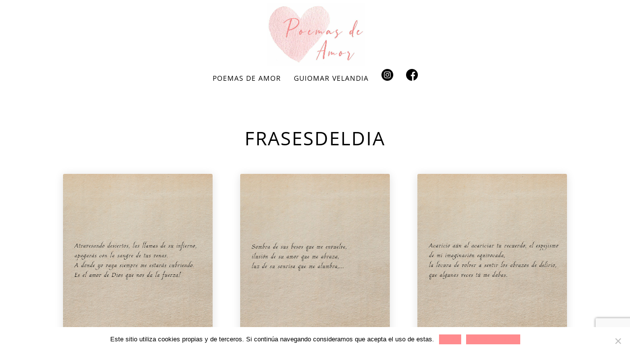

--- FILE ---
content_type: text/html; charset=UTF-8
request_url: https://poemasdeamor.love/tag/frasesdeldia/
body_size: 21587
content:
<!DOCTYPE html>
<html lang="es">
<head>
	<meta charset="UTF-8" /><link rel="preconnect" href="https://fonts.gstatic.com/" crossorigin /><script>WebFontConfig={google:{families:["Open Sans:400,700&display=swap"]}};if ( typeof WebFont === "object" && typeof WebFont.load === "function" ) { WebFont.load( WebFontConfig ); }</script><script data-optimized="1" src="https://poemasdeamor.love/wp-content/plugins/litespeed-cache/assets/js/webfontloader.min.js"></script><link data-optimized="2" rel="stylesheet" href="https://poemasdeamor.love/wp-content/litespeed/css/0690e7211a36433486cf8e3b4c46db02.css?ver=b7403" />
<meta http-equiv="X-UA-Compatible" content="IE=edge">
	<link rel="pingback" href="https://poemasdeamor.love/xmlrpc.php" />

	<script type="text/javascript">
		document.documentElement.className = 'js';
	</script>

	<link rel="preconnect" href="https://fonts.gstatic.com" crossorigin /><style id="et-divi-open-sans-inline-css">/* Original: https://fonts.googleapis.com/css?family=Open+Sans:300italic,400italic,600italic,700italic,800italic,400,300,600,700,800&#038;subset=latin,latin-ext&#038;display=swap *//* User Agent: Mozilla/5.0 (Unknown; Linux x86_64) AppleWebKit/538.1 (KHTML, like Gecko) Safari/538.1 Daum/4.1 */@font-face {font-family: 'Open Sans';font-style: italic;font-weight: 300;font-stretch: normal;font-display: swap;src: url(https://fonts.gstatic.com/s/opensans/v44/memQYaGs126MiZpBA-UFUIcVXSCEkx2cmqvXlWq8tWZ0Pw86hd0Rk5hkWV4exQ.ttf) format('truetype');}@font-face {font-family: 'Open Sans';font-style: italic;font-weight: 400;font-stretch: normal;font-display: swap;src: url(https://fonts.gstatic.com/s/opensans/v44/memQYaGs126MiZpBA-UFUIcVXSCEkx2cmqvXlWq8tWZ0Pw86hd0Rk8ZkWV4exQ.ttf) format('truetype');}@font-face {font-family: 'Open Sans';font-style: italic;font-weight: 600;font-stretch: normal;font-display: swap;src: url(https://fonts.gstatic.com/s/opensans/v44/memQYaGs126MiZpBA-UFUIcVXSCEkx2cmqvXlWq8tWZ0Pw86hd0RkxhjWV4exQ.ttf) format('truetype');}@font-face {font-family: 'Open Sans';font-style: italic;font-weight: 700;font-stretch: normal;font-display: swap;src: url(https://fonts.gstatic.com/s/opensans/v44/memQYaGs126MiZpBA-UFUIcVXSCEkx2cmqvXlWq8tWZ0Pw86hd0RkyFjWV4exQ.ttf) format('truetype');}@font-face {font-family: 'Open Sans';font-style: italic;font-weight: 800;font-stretch: normal;font-display: swap;src: url(https://fonts.gstatic.com/s/opensans/v44/memQYaGs126MiZpBA-UFUIcVXSCEkx2cmqvXlWq8tWZ0Pw86hd0Rk0ZjWV4exQ.ttf) format('truetype');}@font-face {font-family: 'Open Sans';font-style: normal;font-weight: 300;font-stretch: normal;font-display: swap;src: url(https://fonts.gstatic.com/s/opensans/v44/memSYaGs126MiZpBA-UvWbX2vVnXBbObj2OVZyOOSr4dVJWUgsiH0B4uaVc.ttf) format('truetype');}@font-face {font-family: 'Open Sans';font-style: normal;font-weight: 400;font-stretch: normal;font-display: swap;src: url(https://fonts.gstatic.com/s/opensans/v44/memSYaGs126MiZpBA-UvWbX2vVnXBbObj2OVZyOOSr4dVJWUgsjZ0B4uaVc.ttf) format('truetype');}@font-face {font-family: 'Open Sans';font-style: normal;font-weight: 600;font-stretch: normal;font-display: swap;src: url(https://fonts.gstatic.com/s/opensans/v44/memSYaGs126MiZpBA-UvWbX2vVnXBbObj2OVZyOOSr4dVJWUgsgH1x4uaVc.ttf) format('truetype');}@font-face {font-family: 'Open Sans';font-style: normal;font-weight: 700;font-stretch: normal;font-display: swap;src: url(https://fonts.gstatic.com/s/opensans/v44/memSYaGs126MiZpBA-UvWbX2vVnXBbObj2OVZyOOSr4dVJWUgsg-1x4uaVc.ttf) format('truetype');}@font-face {font-family: 'Open Sans';font-style: normal;font-weight: 800;font-stretch: normal;font-display: swap;src: url(https://fonts.gstatic.com/s/opensans/v44/memSYaGs126MiZpBA-UvWbX2vVnXBbObj2OVZyOOSr4dVJWUgshZ1x4uaVc.ttf) format('truetype');}/* User Agent: Mozilla/5.0 (Windows NT 6.1; WOW64; rv:27.0) Gecko/20100101 Firefox/27.0 */@font-face {font-family: 'Open Sans';font-style: italic;font-weight: 300;font-stretch: normal;font-display: swap;src: url(https://fonts.gstatic.com/l/font?kit=memQYaGs126MiZpBA-UFUIcVXSCEkx2cmqvXlWq8tWZ0Pw86hd0Rk5hkWV4exg&skey=743457fe2cc29280&v=v44) format('woff');}@font-face {font-family: 'Open Sans';font-style: italic;font-weight: 400;font-stretch: normal;font-display: swap;src: url(https://fonts.gstatic.com/l/font?kit=memQYaGs126MiZpBA-UFUIcVXSCEkx2cmqvXlWq8tWZ0Pw86hd0Rk8ZkWV4exg&skey=743457fe2cc29280&v=v44) format('woff');}@font-face {font-family: 'Open Sans';font-style: italic;font-weight: 600;font-stretch: normal;font-display: swap;src: url(https://fonts.gstatic.com/l/font?kit=memQYaGs126MiZpBA-UFUIcVXSCEkx2cmqvXlWq8tWZ0Pw86hd0RkxhjWV4exg&skey=743457fe2cc29280&v=v44) format('woff');}@font-face {font-family: 'Open Sans';font-style: italic;font-weight: 700;font-stretch: normal;font-display: swap;src: url(https://fonts.gstatic.com/l/font?kit=memQYaGs126MiZpBA-UFUIcVXSCEkx2cmqvXlWq8tWZ0Pw86hd0RkyFjWV4exg&skey=743457fe2cc29280&v=v44) format('woff');}@font-face {font-family: 'Open Sans';font-style: italic;font-weight: 800;font-stretch: normal;font-display: swap;src: url(https://fonts.gstatic.com/l/font?kit=memQYaGs126MiZpBA-UFUIcVXSCEkx2cmqvXlWq8tWZ0Pw86hd0Rk0ZjWV4exg&skey=743457fe2cc29280&v=v44) format('woff');}@font-face {font-family: 'Open Sans';font-style: normal;font-weight: 300;font-stretch: normal;font-display: swap;src: url(https://fonts.gstatic.com/l/font?kit=memSYaGs126MiZpBA-UvWbX2vVnXBbObj2OVZyOOSr4dVJWUgsiH0B4uaVQ&skey=62c1cbfccc78b4b2&v=v44) format('woff');}@font-face {font-family: 'Open Sans';font-style: normal;font-weight: 400;font-stretch: normal;font-display: swap;src: url(https://fonts.gstatic.com/l/font?kit=memSYaGs126MiZpBA-UvWbX2vVnXBbObj2OVZyOOSr4dVJWUgsjZ0B4uaVQ&skey=62c1cbfccc78b4b2&v=v44) format('woff');}@font-face {font-family: 'Open Sans';font-style: normal;font-weight: 600;font-stretch: normal;font-display: swap;src: url(https://fonts.gstatic.com/l/font?kit=memSYaGs126MiZpBA-UvWbX2vVnXBbObj2OVZyOOSr4dVJWUgsgH1x4uaVQ&skey=62c1cbfccc78b4b2&v=v44) format('woff');}@font-face {font-family: 'Open Sans';font-style: normal;font-weight: 700;font-stretch: normal;font-display: swap;src: url(https://fonts.gstatic.com/l/font?kit=memSYaGs126MiZpBA-UvWbX2vVnXBbObj2OVZyOOSr4dVJWUgsg-1x4uaVQ&skey=62c1cbfccc78b4b2&v=v44) format('woff');}@font-face {font-family: 'Open Sans';font-style: normal;font-weight: 800;font-stretch: normal;font-display: swap;src: url(https://fonts.gstatic.com/l/font?kit=memSYaGs126MiZpBA-UvWbX2vVnXBbObj2OVZyOOSr4dVJWUgshZ1x4uaVQ&skey=62c1cbfccc78b4b2&v=v44) format('woff');}/* User Agent: Mozilla/5.0 (Windows NT 6.3; rv:39.0) Gecko/20100101 Firefox/39.0 */@font-face {font-family: 'Open Sans';font-style: italic;font-weight: 300;font-stretch: normal;font-display: swap;src: url(https://fonts.gstatic.com/s/opensans/v44/memQYaGs126MiZpBA-UFUIcVXSCEkx2cmqvXlWq8tWZ0Pw86hd0Rk5hkWV4ewA.woff2) format('woff2');}@font-face {font-family: 'Open Sans';font-style: italic;font-weight: 400;font-stretch: normal;font-display: swap;src: url(https://fonts.gstatic.com/s/opensans/v44/memQYaGs126MiZpBA-UFUIcVXSCEkx2cmqvXlWq8tWZ0Pw86hd0Rk8ZkWV4ewA.woff2) format('woff2');}@font-face {font-family: 'Open Sans';font-style: italic;font-weight: 600;font-stretch: normal;font-display: swap;src: url(https://fonts.gstatic.com/s/opensans/v44/memQYaGs126MiZpBA-UFUIcVXSCEkx2cmqvXlWq8tWZ0Pw86hd0RkxhjWV4ewA.woff2) format('woff2');}@font-face {font-family: 'Open Sans';font-style: italic;font-weight: 700;font-stretch: normal;font-display: swap;src: url(https://fonts.gstatic.com/s/opensans/v44/memQYaGs126MiZpBA-UFUIcVXSCEkx2cmqvXlWq8tWZ0Pw86hd0RkyFjWV4ewA.woff2) format('woff2');}@font-face {font-family: 'Open Sans';font-style: italic;font-weight: 800;font-stretch: normal;font-display: swap;src: url(https://fonts.gstatic.com/s/opensans/v44/memQYaGs126MiZpBA-UFUIcVXSCEkx2cmqvXlWq8tWZ0Pw86hd0Rk0ZjWV4ewA.woff2) format('woff2');}@font-face {font-family: 'Open Sans';font-style: normal;font-weight: 300;font-stretch: normal;font-display: swap;src: url(https://fonts.gstatic.com/s/opensans/v44/memSYaGs126MiZpBA-UvWbX2vVnXBbObj2OVZyOOSr4dVJWUgsiH0B4uaVI.woff2) format('woff2');}@font-face {font-family: 'Open Sans';font-style: normal;font-weight: 400;font-stretch: normal;font-display: swap;src: url(https://fonts.gstatic.com/s/opensans/v44/memSYaGs126MiZpBA-UvWbX2vVnXBbObj2OVZyOOSr4dVJWUgsjZ0B4uaVI.woff2) format('woff2');}@font-face {font-family: 'Open Sans';font-style: normal;font-weight: 600;font-stretch: normal;font-display: swap;src: url(https://fonts.gstatic.com/s/opensans/v44/memSYaGs126MiZpBA-UvWbX2vVnXBbObj2OVZyOOSr4dVJWUgsgH1x4uaVI.woff2) format('woff2');}@font-face {font-family: 'Open Sans';font-style: normal;font-weight: 700;font-stretch: normal;font-display: swap;src: url(https://fonts.gstatic.com/s/opensans/v44/memSYaGs126MiZpBA-UvWbX2vVnXBbObj2OVZyOOSr4dVJWUgsg-1x4uaVI.woff2) format('woff2');}@font-face {font-family: 'Open Sans';font-style: normal;font-weight: 800;font-stretch: normal;font-display: swap;src: url(https://fonts.gstatic.com/s/opensans/v44/memSYaGs126MiZpBA-UvWbX2vVnXBbObj2OVZyOOSr4dVJWUgshZ1x4uaVI.woff2) format('woff2');}</style><meta name='robots' content='index, follow, max-image-preview:large, max-snippet:-1, max-video-preview:-1' />
<script type="text/javascript">
			let jqueryParams=[],jQuery=function(r){return jqueryParams=[...jqueryParams,r],jQuery},$=function(r){return jqueryParams=[...jqueryParams,r],$};window.jQuery=jQuery,window.$=jQuery;let customHeadScripts=!1;jQuery.fn=jQuery.prototype={},$.fn=jQuery.prototype={},jQuery.noConflict=function(r){if(window.jQuery)return jQuery=window.jQuery,$=window.jQuery,customHeadScripts=!0,jQuery.noConflict},jQuery.ready=function(r){jqueryParams=[...jqueryParams,r]},$.ready=function(r){jqueryParams=[...jqueryParams,r]},jQuery.load=function(r){jqueryParams=[...jqueryParams,r]},$.load=function(r){jqueryParams=[...jqueryParams,r]},jQuery.fn.ready=function(r){jqueryParams=[...jqueryParams,r]},$.fn.ready=function(r){jqueryParams=[...jqueryParams,r]};</script>
<!-- Open Graph Meta Tags generated by Blog2Social 700 - https://www.blog2social.com -->
<meta property="og:title" content="Poemas de Amor"/>
<meta property="og:description" content="cortos y de corazón por Guiomar Velandia"/>
<meta property="og:url" content="https://poemasdeamor.love/tag/frasesdeldia/"/>
<meta property="og:image:alt" content="Surcando-oceanos-con-tu-amor"/>
<meta property="og:image" content="https://poemasdeamor.love/wp-content/uploads/2022/01/Surcando-oceanos-con-tu-amor.jpg"/>
<meta property="og:image:width" content="1080"/>
<meta property="og:image:height" content="1350"/>
<meta property="og:image:type" content="image/jpeg"/>
<meta property="og:type" content="article"/>
<meta property="og:article:published_time" content="2022-01-17 21:00:13"/>
<meta property="og:article:modified_time" content="2022-01-03 17:37:40"/>
<meta property="og:article:tag" content="acciónpoética"/>
<meta property="og:article:tag" content="amor"/>
<meta property="og:article:tag" content="dios"/>
<meta property="og:article:tag" content="frasesdeldia"/>
<meta property="og:article:tag" content="god"/>
<meta property="og:article:tag" content="inspiracion"/>
<meta property="og:article:tag" content="inspiracionpoetica"/>
<meta property="og:article:tag" content="instapoesia"/>
<meta property="og:article:tag" content="karma"/>
<meta property="og:article:tag" content="nochedeletras"/>
<meta property="og:article:tag" content="poetasdeinstagram"/>
<meta property="og:article:tag" content="poetasinstagram"/>
<meta property="og:article:tag" content="sueños"/>
<!-- Open Graph Meta Tags generated by Blog2Social 700 - https://www.blog2social.com -->

	<!-- This site is optimized with the Yoast SEO plugin v26.7 - https://yoast.com/wordpress/plugins/seo/ -->
	<title>frasesdeldia Archives &#8211; Poemas de Amor</title>
	<link rel="canonical" href="https://poemasdeamor.love/tag/frasesdeldia/" />
	<link rel="next" href="https://poemasdeamor.love/tag/frasesdeldia/page/2/" />
	<meta name="twitter:card" content="summary_large_image" />
	<meta name="twitter:title" content="frasesdeldia Archives &#8211; Poemas de Amor" />
	<script type="application/ld+json" class="yoast-schema-graph">{"@context":"https://schema.org","@graph":[{"@type":"CollectionPage","@id":"https://poemasdeamor.love/tag/frasesdeldia/","url":"https://poemasdeamor.love/tag/frasesdeldia/","name":"frasesdeldia Archives &#8211; Poemas de Amor","isPartOf":{"@id":"https://poemasdeamor.love/#website"},"primaryImageOfPage":{"@id":"https://poemasdeamor.love/tag/frasesdeldia/#primaryimage"},"image":{"@id":"https://poemasdeamor.love/tag/frasesdeldia/#primaryimage"},"thumbnailUrl":"https://poemasdeamor.love/wp-content/uploads/2022/01/Surcando-oceanos-con-tu-amor.jpg","breadcrumb":{"@id":"https://poemasdeamor.love/tag/frasesdeldia/#breadcrumb"},"inLanguage":"es"},{"@type":"ImageObject","inLanguage":"es","@id":"https://poemasdeamor.love/tag/frasesdeldia/#primaryimage","url":"https://poemasdeamor.love/wp-content/uploads/2022/01/Surcando-oceanos-con-tu-amor.jpg","contentUrl":"https://poemasdeamor.love/wp-content/uploads/2022/01/Surcando-oceanos-con-tu-amor.jpg","width":1080,"height":1350,"caption":"Surcando-oceanos-con-tu-amor"},{"@type":"BreadcrumbList","@id":"https://poemasdeamor.love/tag/frasesdeldia/#breadcrumb","itemListElement":[{"@type":"ListItem","position":1,"name":"Home","item":"https://poemasdeamor.love/"},{"@type":"ListItem","position":2,"name":"frasesdeldia"}]},{"@type":"WebSite","@id":"https://poemasdeamor.love/#website","url":"https://poemasdeamor.love/","name":"Poemas de Amor","description":"cortos y de corazón por Guiomar Velandia","publisher":{"@id":"https://poemasdeamor.love/#organization"},"potentialAction":[{"@type":"SearchAction","target":{"@type":"EntryPoint","urlTemplate":"https://poemasdeamor.love/?s={search_term_string}"},"query-input":{"@type":"PropertyValueSpecification","valueRequired":true,"valueName":"search_term_string"}}],"inLanguage":"es"},{"@type":"Organization","@id":"https://poemasdeamor.love/#organization","name":"Poemas de Amor","url":"https://poemasdeamor.love/","logo":{"@type":"ImageObject","inLanguage":"es","@id":"https://poemasdeamor.love/#/schema/logo/image/","url":"https://poemasdeamor.love/wp-content/uploads/2021/08/Poemas-de-amor-Logo.jpg","contentUrl":"https://poemasdeamor.love/wp-content/uploads/2021/08/Poemas-de-amor-Logo.jpg","width":679,"height":434,"caption":"Poemas de Amor"},"image":{"@id":"https://poemasdeamor.love/#/schema/logo/image/"}}]}</script>
	<!-- / Yoast SEO plugin. -->


<link rel='dns-prefetch' href='//fonts.googleapis.com' />
<link rel='dns-prefetch' href='//www.googletagmanager.com' />
<link rel='dns-prefetch' href='//www.googletagservices.com' />
<link rel='dns-prefetch' href='//google-analytics.com' />
<link rel='dns-prefetch' href='//www.google-analytics.com' />
<link rel='dns-prefetch' href='//ssl.google-analytics.com' />
<link rel='dns-prefetch' href='//www.gstatic.com' />
<link rel="alternate" type="application/rss+xml" title="Poemas de Amor &raquo; Feed" href="https://poemasdeamor.love/feed/" />
<link rel="alternate" type="application/rss+xml" title="Poemas de Amor &raquo; Feed de los comentarios" href="https://poemasdeamor.love/comments/feed/" />
<link rel="alternate" type="application/rss+xml" title="Poemas de Amor &raquo; Etiqueta frasesdeldia del feed" href="https://poemasdeamor.love/tag/frasesdeldia/feed/" />
<meta content="Divi Child v.4.10.1.1629360173" name="generator"/><style id='wp-block-library-inline-css' type='text/css'>
:root{--wp-block-synced-color:#7a00df;--wp-block-synced-color--rgb:122,0,223;--wp-bound-block-color:var(--wp-block-synced-color);--wp-editor-canvas-background:#ddd;--wp-admin-theme-color:#007cba;--wp-admin-theme-color--rgb:0,124,186;--wp-admin-theme-color-darker-10:#006ba1;--wp-admin-theme-color-darker-10--rgb:0,107,160.5;--wp-admin-theme-color-darker-20:#005a87;--wp-admin-theme-color-darker-20--rgb:0,90,135;--wp-admin-border-width-focus:2px}@media (min-resolution:192dpi){:root{--wp-admin-border-width-focus:1.5px}}.wp-element-button{cursor:pointer}:root .has-very-light-gray-background-color{background-color:#eee}:root .has-very-dark-gray-background-color{background-color:#313131}:root .has-very-light-gray-color{color:#eee}:root .has-very-dark-gray-color{color:#313131}:root .has-vivid-green-cyan-to-vivid-cyan-blue-gradient-background{background:linear-gradient(135deg,#00d084,#0693e3)}:root .has-purple-crush-gradient-background{background:linear-gradient(135deg,#34e2e4,#4721fb 50%,#ab1dfe)}:root .has-hazy-dawn-gradient-background{background:linear-gradient(135deg,#faaca8,#dad0ec)}:root .has-subdued-olive-gradient-background{background:linear-gradient(135deg,#fafae1,#67a671)}:root .has-atomic-cream-gradient-background{background:linear-gradient(135deg,#fdd79a,#004a59)}:root .has-nightshade-gradient-background{background:linear-gradient(135deg,#330968,#31cdcf)}:root .has-midnight-gradient-background{background:linear-gradient(135deg,#020381,#2874fc)}:root{--wp--preset--font-size--normal:16px;--wp--preset--font-size--huge:42px}.has-regular-font-size{font-size:1em}.has-larger-font-size{font-size:2.625em}.has-normal-font-size{font-size:var(--wp--preset--font-size--normal)}.has-huge-font-size{font-size:var(--wp--preset--font-size--huge)}.has-text-align-center{text-align:center}.has-text-align-left{text-align:left}.has-text-align-right{text-align:right}.has-fit-text{white-space:nowrap!important}#end-resizable-editor-section{display:none}.aligncenter{clear:both}.items-justified-left{justify-content:flex-start}.items-justified-center{justify-content:center}.items-justified-right{justify-content:flex-end}.items-justified-space-between{justify-content:space-between}.screen-reader-text{border:0;clip-path:inset(50%);height:1px;margin:-1px;overflow:hidden;padding:0;position:absolute;width:1px;word-wrap:normal!important}.screen-reader-text:focus{background-color:#ddd;clip-path:none;color:#444;display:block;font-size:1em;height:auto;left:5px;line-height:normal;padding:15px 23px 14px;text-decoration:none;top:5px;width:auto;z-index:100000}html :where(.has-border-color){border-style:solid}html :where([style*=border-top-color]){border-top-style:solid}html :where([style*=border-right-color]){border-right-style:solid}html :where([style*=border-bottom-color]){border-bottom-style:solid}html :where([style*=border-left-color]){border-left-style:solid}html :where([style*=border-width]){border-style:solid}html :where([style*=border-top-width]){border-top-style:solid}html :where([style*=border-right-width]){border-right-style:solid}html :where([style*=border-bottom-width]){border-bottom-style:solid}html :where([style*=border-left-width]){border-left-style:solid}html :where(img[class*=wp-image-]){height:auto;max-width:100%}:where(figure){margin:0 0 1em}html :where(.is-position-sticky){--wp-admin--admin-bar--position-offset:var(--wp-admin--admin-bar--height,0px)}@media screen and (max-width:600px){html :where(.is-position-sticky){--wp-admin--admin-bar--position-offset:0px}}

/*# sourceURL=wp-block-library-inline-css */
</style><style id='wp-block-group-inline-css' type='text/css'>
.wp-block-group{box-sizing:border-box}:where(.wp-block-group.wp-block-group-is-layout-constrained){position:relative}
/*# sourceURL=https://poemasdeamor.love/wp-includes/blocks/group/style.min.css */
</style>
<style id='wp-block-group-theme-inline-css' type='text/css'>
:where(.wp-block-group.has-background){padding:1.25em 2.375em}
/*# sourceURL=https://poemasdeamor.love/wp-includes/blocks/group/theme.min.css */
</style>
<style id='global-styles-inline-css' type='text/css'>
:root{--wp--preset--aspect-ratio--square: 1;--wp--preset--aspect-ratio--4-3: 4/3;--wp--preset--aspect-ratio--3-4: 3/4;--wp--preset--aspect-ratio--3-2: 3/2;--wp--preset--aspect-ratio--2-3: 2/3;--wp--preset--aspect-ratio--16-9: 16/9;--wp--preset--aspect-ratio--9-16: 9/16;--wp--preset--color--black: #000000;--wp--preset--color--cyan-bluish-gray: #abb8c3;--wp--preset--color--white: #ffffff;--wp--preset--color--pale-pink: #f78da7;--wp--preset--color--vivid-red: #cf2e2e;--wp--preset--color--luminous-vivid-orange: #ff6900;--wp--preset--color--luminous-vivid-amber: #fcb900;--wp--preset--color--light-green-cyan: #7bdcb5;--wp--preset--color--vivid-green-cyan: #00d084;--wp--preset--color--pale-cyan-blue: #8ed1fc;--wp--preset--color--vivid-cyan-blue: #0693e3;--wp--preset--color--vivid-purple: #9b51e0;--wp--preset--gradient--vivid-cyan-blue-to-vivid-purple: linear-gradient(135deg,rgb(6,147,227) 0%,rgb(155,81,224) 100%);--wp--preset--gradient--light-green-cyan-to-vivid-green-cyan: linear-gradient(135deg,rgb(122,220,180) 0%,rgb(0,208,130) 100%);--wp--preset--gradient--luminous-vivid-amber-to-luminous-vivid-orange: linear-gradient(135deg,rgb(252,185,0) 0%,rgb(255,105,0) 100%);--wp--preset--gradient--luminous-vivid-orange-to-vivid-red: linear-gradient(135deg,rgb(255,105,0) 0%,rgb(207,46,46) 100%);--wp--preset--gradient--very-light-gray-to-cyan-bluish-gray: linear-gradient(135deg,rgb(238,238,238) 0%,rgb(169,184,195) 100%);--wp--preset--gradient--cool-to-warm-spectrum: linear-gradient(135deg,rgb(74,234,220) 0%,rgb(151,120,209) 20%,rgb(207,42,186) 40%,rgb(238,44,130) 60%,rgb(251,105,98) 80%,rgb(254,248,76) 100%);--wp--preset--gradient--blush-light-purple: linear-gradient(135deg,rgb(255,206,236) 0%,rgb(152,150,240) 100%);--wp--preset--gradient--blush-bordeaux: linear-gradient(135deg,rgb(254,205,165) 0%,rgb(254,45,45) 50%,rgb(107,0,62) 100%);--wp--preset--gradient--luminous-dusk: linear-gradient(135deg,rgb(255,203,112) 0%,rgb(199,81,192) 50%,rgb(65,88,208) 100%);--wp--preset--gradient--pale-ocean: linear-gradient(135deg,rgb(255,245,203) 0%,rgb(182,227,212) 50%,rgb(51,167,181) 100%);--wp--preset--gradient--electric-grass: linear-gradient(135deg,rgb(202,248,128) 0%,rgb(113,206,126) 100%);--wp--preset--gradient--midnight: linear-gradient(135deg,rgb(2,3,129) 0%,rgb(40,116,252) 100%);--wp--preset--font-size--small: 13px;--wp--preset--font-size--medium: 20px;--wp--preset--font-size--large: 36px;--wp--preset--font-size--x-large: 42px;--wp--preset--spacing--20: 0.44rem;--wp--preset--spacing--30: 0.67rem;--wp--preset--spacing--40: 1rem;--wp--preset--spacing--50: 1.5rem;--wp--preset--spacing--60: 2.25rem;--wp--preset--spacing--70: 3.38rem;--wp--preset--spacing--80: 5.06rem;--wp--preset--shadow--natural: 6px 6px 9px rgba(0, 0, 0, 0.2);--wp--preset--shadow--deep: 12px 12px 50px rgba(0, 0, 0, 0.4);--wp--preset--shadow--sharp: 6px 6px 0px rgba(0, 0, 0, 0.2);--wp--preset--shadow--outlined: 6px 6px 0px -3px rgb(255, 255, 255), 6px 6px rgb(0, 0, 0);--wp--preset--shadow--crisp: 6px 6px 0px rgb(0, 0, 0);}:root { --wp--style--global--content-size: 823px;--wp--style--global--wide-size: 1080px; }:where(body) { margin: 0; }.wp-site-blocks > .alignleft { float: left; margin-right: 2em; }.wp-site-blocks > .alignright { float: right; margin-left: 2em; }.wp-site-blocks > .aligncenter { justify-content: center; margin-left: auto; margin-right: auto; }:where(.is-layout-flex){gap: 0.5em;}:where(.is-layout-grid){gap: 0.5em;}.is-layout-flow > .alignleft{float: left;margin-inline-start: 0;margin-inline-end: 2em;}.is-layout-flow > .alignright{float: right;margin-inline-start: 2em;margin-inline-end: 0;}.is-layout-flow > .aligncenter{margin-left: auto !important;margin-right: auto !important;}.is-layout-constrained > .alignleft{float: left;margin-inline-start: 0;margin-inline-end: 2em;}.is-layout-constrained > .alignright{float: right;margin-inline-start: 2em;margin-inline-end: 0;}.is-layout-constrained > .aligncenter{margin-left: auto !important;margin-right: auto !important;}.is-layout-constrained > :where(:not(.alignleft):not(.alignright):not(.alignfull)){max-width: var(--wp--style--global--content-size);margin-left: auto !important;margin-right: auto !important;}.is-layout-constrained > .alignwide{max-width: var(--wp--style--global--wide-size);}body .is-layout-flex{display: flex;}.is-layout-flex{flex-wrap: wrap;align-items: center;}.is-layout-flex > :is(*, div){margin: 0;}body .is-layout-grid{display: grid;}.is-layout-grid > :is(*, div){margin: 0;}body{padding-top: 0px;padding-right: 0px;padding-bottom: 0px;padding-left: 0px;}:root :where(.wp-element-button, .wp-block-button__link){background-color: #32373c;border-width: 0;color: #fff;font-family: inherit;font-size: inherit;font-style: inherit;font-weight: inherit;letter-spacing: inherit;line-height: inherit;padding-top: calc(0.667em + 2px);padding-right: calc(1.333em + 2px);padding-bottom: calc(0.667em + 2px);padding-left: calc(1.333em + 2px);text-decoration: none;text-transform: inherit;}.has-black-color{color: var(--wp--preset--color--black) !important;}.has-cyan-bluish-gray-color{color: var(--wp--preset--color--cyan-bluish-gray) !important;}.has-white-color{color: var(--wp--preset--color--white) !important;}.has-pale-pink-color{color: var(--wp--preset--color--pale-pink) !important;}.has-vivid-red-color{color: var(--wp--preset--color--vivid-red) !important;}.has-luminous-vivid-orange-color{color: var(--wp--preset--color--luminous-vivid-orange) !important;}.has-luminous-vivid-amber-color{color: var(--wp--preset--color--luminous-vivid-amber) !important;}.has-light-green-cyan-color{color: var(--wp--preset--color--light-green-cyan) !important;}.has-vivid-green-cyan-color{color: var(--wp--preset--color--vivid-green-cyan) !important;}.has-pale-cyan-blue-color{color: var(--wp--preset--color--pale-cyan-blue) !important;}.has-vivid-cyan-blue-color{color: var(--wp--preset--color--vivid-cyan-blue) !important;}.has-vivid-purple-color{color: var(--wp--preset--color--vivid-purple) !important;}.has-black-background-color{background-color: var(--wp--preset--color--black) !important;}.has-cyan-bluish-gray-background-color{background-color: var(--wp--preset--color--cyan-bluish-gray) !important;}.has-white-background-color{background-color: var(--wp--preset--color--white) !important;}.has-pale-pink-background-color{background-color: var(--wp--preset--color--pale-pink) !important;}.has-vivid-red-background-color{background-color: var(--wp--preset--color--vivid-red) !important;}.has-luminous-vivid-orange-background-color{background-color: var(--wp--preset--color--luminous-vivid-orange) !important;}.has-luminous-vivid-amber-background-color{background-color: var(--wp--preset--color--luminous-vivid-amber) !important;}.has-light-green-cyan-background-color{background-color: var(--wp--preset--color--light-green-cyan) !important;}.has-vivid-green-cyan-background-color{background-color: var(--wp--preset--color--vivid-green-cyan) !important;}.has-pale-cyan-blue-background-color{background-color: var(--wp--preset--color--pale-cyan-blue) !important;}.has-vivid-cyan-blue-background-color{background-color: var(--wp--preset--color--vivid-cyan-blue) !important;}.has-vivid-purple-background-color{background-color: var(--wp--preset--color--vivid-purple) !important;}.has-black-border-color{border-color: var(--wp--preset--color--black) !important;}.has-cyan-bluish-gray-border-color{border-color: var(--wp--preset--color--cyan-bluish-gray) !important;}.has-white-border-color{border-color: var(--wp--preset--color--white) !important;}.has-pale-pink-border-color{border-color: var(--wp--preset--color--pale-pink) !important;}.has-vivid-red-border-color{border-color: var(--wp--preset--color--vivid-red) !important;}.has-luminous-vivid-orange-border-color{border-color: var(--wp--preset--color--luminous-vivid-orange) !important;}.has-luminous-vivid-amber-border-color{border-color: var(--wp--preset--color--luminous-vivid-amber) !important;}.has-light-green-cyan-border-color{border-color: var(--wp--preset--color--light-green-cyan) !important;}.has-vivid-green-cyan-border-color{border-color: var(--wp--preset--color--vivid-green-cyan) !important;}.has-pale-cyan-blue-border-color{border-color: var(--wp--preset--color--pale-cyan-blue) !important;}.has-vivid-cyan-blue-border-color{border-color: var(--wp--preset--color--vivid-cyan-blue) !important;}.has-vivid-purple-border-color{border-color: var(--wp--preset--color--vivid-purple) !important;}.has-vivid-cyan-blue-to-vivid-purple-gradient-background{background: var(--wp--preset--gradient--vivid-cyan-blue-to-vivid-purple) !important;}.has-light-green-cyan-to-vivid-green-cyan-gradient-background{background: var(--wp--preset--gradient--light-green-cyan-to-vivid-green-cyan) !important;}.has-luminous-vivid-amber-to-luminous-vivid-orange-gradient-background{background: var(--wp--preset--gradient--luminous-vivid-amber-to-luminous-vivid-orange) !important;}.has-luminous-vivid-orange-to-vivid-red-gradient-background{background: var(--wp--preset--gradient--luminous-vivid-orange-to-vivid-red) !important;}.has-very-light-gray-to-cyan-bluish-gray-gradient-background{background: var(--wp--preset--gradient--very-light-gray-to-cyan-bluish-gray) !important;}.has-cool-to-warm-spectrum-gradient-background{background: var(--wp--preset--gradient--cool-to-warm-spectrum) !important;}.has-blush-light-purple-gradient-background{background: var(--wp--preset--gradient--blush-light-purple) !important;}.has-blush-bordeaux-gradient-background{background: var(--wp--preset--gradient--blush-bordeaux) !important;}.has-luminous-dusk-gradient-background{background: var(--wp--preset--gradient--luminous-dusk) !important;}.has-pale-ocean-gradient-background{background: var(--wp--preset--gradient--pale-ocean) !important;}.has-electric-grass-gradient-background{background: var(--wp--preset--gradient--electric-grass) !important;}.has-midnight-gradient-background{background: var(--wp--preset--gradient--midnight) !important;}.has-small-font-size{font-size: var(--wp--preset--font-size--small) !important;}.has-medium-font-size{font-size: var(--wp--preset--font-size--medium) !important;}.has-large-font-size{font-size: var(--wp--preset--font-size--large) !important;}.has-x-large-font-size{font-size: var(--wp--preset--font-size--x-large) !important;}
/*# sourceURL=global-styles-inline-css */
</style>









<script type="text/javascript" id="cookie-notice-front-js-before">
/* <![CDATA[ */
var cnArgs = {"ajaxUrl":"https:\/\/poemasdeamor.love\/wp-admin\/admin-ajax.php","nonce":"3d09785b2f","hideEffect":"fade","position":"bottom","onScroll":false,"onScrollOffset":100,"onClick":false,"cookieName":"cookie_notice_accepted","cookieTime":2592000,"cookieTimeRejected":2592000,"globalCookie":false,"redirection":false,"cache":true,"revokeCookies":false,"revokeCookiesOpt":"automatic"};

//# sourceURL=cookie-notice-front-js-before
/* ]]> */
</script>

<script type="text/javascript" src="https://poemasdeamor.love/wp-includes/js/jquery/jquery.min.js" id="jquery-core-js"></script>
<script type="text/javascript" src="https://poemasdeamor.love/wp-includes/js/jquery/jquery-migrate.min.js" id="jquery-migrate-js"></script>
<script type="text/javascript" id="jquery-js-after">
/* <![CDATA[ */
jqueryParams.length&&$.each(jqueryParams,function(e,r){if("function"==typeof r){var n=String(r);n.replace("$","jQuery");var a=new Function("return "+n)();$(document).ready(a)}});
//# sourceURL=jquery-js-after
/* ]]> */
</script>

<script type="text/javascript" id="sib-front-js-js-extra">
/* <![CDATA[ */
var sibErrMsg = {"invalidMail":"Please fill out valid email address","requiredField":"Please fill out required fields","invalidDateFormat":"Please fill out valid date format","invalidSMSFormat":"Please fill out valid phone number"};
var ajax_sib_front_object = {"ajax_url":"https://poemasdeamor.love/wp-admin/admin-ajax.php","ajax_nonce":"544909f21f","flag_url":"https://poemasdeamor.love/wp-content/plugins/mailin/img/flags/"};
//# sourceURL=sib-front-js-js-extra
/* ]]> */
</script>

<link rel="https://api.w.org/" href="https://poemasdeamor.love/wp-json/" /><link rel="alternate" title="JSON" type="application/json" href="https://poemasdeamor.love/wp-json/wp/v2/tags/24" /><link rel="EditURI" type="application/rsd+xml" title="RSD" href="https://poemasdeamor.love/xmlrpc.php?rsd" />
<meta name="generator" content="WordPress 6.9" />
<style type="text/css" id="et-social-custom-css">
				.et_monarch .et_social_sidebar_networks li, .et_monarch .et_social_mobile li { background: #ff8b8e; } .et_monarch .et_social_sidebar_networks .et_social_icons_container li:hover, .et_monarch .et_social_mobile .et_social_icons_container li:hover { background: #ffa0a3 !important; } .et_social_sidebar_border li { border-color: #ffa0a3 !important; } .et_monarch .et_social_sidebar_networks .et_social_icons_container li i, .et_monarch .et_social_sidebar_networks .et_social_icons_container li .et_social_count, .et_monarch .et_social_mobile .et_social_icons_container li i, .et_monarch .et_social_mobile .et_social_icons_container li .et_social_count { color: #ffffff; } .et_monarch .et_social_sidebar_networks .et_social_icons_container li:hover i, .et_monarch .et_social_sidebar_networks .et_social_icons_container li:hover .et_social_count, .et_monarch .et_social_mobile .et_social_icons_container li:hover i, .et_monarch .et_social_mobile .et_social_icons_container li:hover .et_social_count { color: #ffffff !important; } 
			</style>		<script>
			document.documentElement.className = document.documentElement.className.replace('no-js', 'js');
		</script>
				<style>
			.no-js img.lazyload {
				display: none;
			}

			figure.wp-block-image img.lazyloading {
				min-width: 150px;
			}

						.lazyload, .lazyloading {
				opacity: 0;
			}

			.lazyloaded {
				opacity: 1;
				transition: opacity 400ms;
				transition-delay: 0ms;
			}

					</style>
		<meta name="viewport" content="width=device-width, initial-scale=1.0, maximum-scale=1.0, user-scalable=0" /><script>
(function($) {
    $(document).ready(function() {
        $(window).resize(function() {
            $('.et_pb_blog_grid_wrapper').each(function() {
                equalise_articles($(this));
            });
        });

        $('.et_pb_blog_grid_wrapper').each(function() {
            var blog = $(this);

            equalise_articles($(this));

            var observer = new MutationObserver(function(mutations) {
                equalise_articles(blog);
            });
            
            var config = {
                subtree: true,
                childList: true 
            };

            observer.observe(blog[0], config);
        });

        function equalise_articles(blog) {
            var articles = blog.find('article');
            var heights = [];
            
            articles.each(function() {
                var height = 0;
                height += ($(this).find('.et_pb_image_container, .et_main_video_container').length != 0) ? $(this).find('.et_pb_image_container, .et_main_video_container').outerHeight(true) : 0;
                height += $(this).find('.entry-title').outerHeight(true);
                height += ($(this).find('.post-meta').length != 0) ? $(this).find('.post-meta').outerHeight(true) : 0; 
                height += ($(this).find('.post-content').length != 0) ? $(this).find('.post-content').outerHeight(true) : 0;    

                heights.push(height);
            });

            var max_height = Math.max.apply(Math,heights); 

            articles.each(function() {
                $(this).height(max_height);
            });
        }

        $(document).ajaxComplete(function() {
            $('.et_pb_blog_grid_wrapper').imagesLoaded().then(function() {
                $('.et_pb_blog_grid_wrapper').each(function(){
                    equalise_articles($(this));
                });
            });
        });

        $.fn.imagesLoaded = function() {
            var $imgs = this.find('img[src!=""]');
            var dfds = [];

            if (!$imgs.length) {
                return $.Deferred().resolve().promise();
            }            

            $imgs.each(function(){
                var dfd = $.Deferred();
                dfds.push(dfd);
                var img = new Image();

                img.onload = function() {
                    dfd.resolve();
                };

                img.onerror = function() {
                    dfd.resolve(); 
                };

                img.src = this.src;
            });

            return $.when.apply($, dfds);
        }
    });
})(jQuery);
</script>
<!-- Google tag (gtag.js) -->
<script async src="https://www.googletagmanager.com/gtag/js?id=G-5QT1SB97D0"></script>
<script>
  window.dataLayer = window.dataLayer || [];
  function gtag(){dataLayer.push(arguments);}
  gtag('js', new Date());

  gtag('config', 'G-5QT1SB97D0');
</script><!-- Google tag (gtag.js) -->
<script async src="https://www.googletagmanager.com/gtag/js?id=G-5QT1SB97D0"></script>
<script>
  window.dataLayer = window.dataLayer || [];
  function gtag(){dataLayer.push(arguments);}
  gtag('js', new Date());

  gtag('config', 'G-5QT1SB97D0');
</script><link rel="icon" href="https://poemasdeamor.love/wp-content/uploads/2021/08/Poemas-de-Amor-Gravatar-64x64-1.jpg" sizes="32x32" />
<link rel="icon" href="https://poemasdeamor.love/wp-content/uploads/2021/08/Poemas-de-Amor-Gravatar-64x64-1.jpg" sizes="192x192" />
<link rel="apple-touch-icon" href="https://poemasdeamor.love/wp-content/uploads/2021/08/Poemas-de-Amor-Gravatar-64x64-1.jpg" />
<meta name="msapplication-TileImage" content="https://poemasdeamor.love/wp-content/uploads/2021/08/Poemas-de-Amor-Gravatar-64x64-1.jpg" />
<style id="et-divi-customizer-global-cached-inline-styles">body,.et_pb_column_1_2 .et_quote_content blockquote cite,.et_pb_column_1_2 .et_link_content a.et_link_main_url,.et_pb_column_1_3 .et_quote_content blockquote cite,.et_pb_column_3_8 .et_quote_content blockquote cite,.et_pb_column_1_4 .et_quote_content blockquote cite,.et_pb_blog_grid .et_quote_content blockquote cite,.et_pb_column_1_3 .et_link_content a.et_link_main_url,.et_pb_column_3_8 .et_link_content a.et_link_main_url,.et_pb_column_1_4 .et_link_content a.et_link_main_url,.et_pb_blog_grid .et_link_content a.et_link_main_url,body .et_pb_bg_layout_light .et_pb_post p,body .et_pb_bg_layout_dark .et_pb_post p{font-size:15px}.et_pb_slide_content,.et_pb_best_value{font-size:17px}#et_search_icon:hover,.mobile_menu_bar:before,.mobile_menu_bar:after,.et_toggle_slide_menu:after,.et-social-icon a:hover,.et_pb_sum,.et_pb_pricing li a,.et_pb_pricing_table_button,.et_overlay:before,.entry-summary p.price ins,.et_pb_member_social_links a:hover,.et_pb_widget li a:hover,.et_pb_filterable_portfolio .et_pb_portfolio_filters li a.active,.et_pb_filterable_portfolio .et_pb_portofolio_pagination ul li a.active,.et_pb_gallery .et_pb_gallery_pagination ul li a.active,.wp-pagenavi span.current,.wp-pagenavi a:hover,.nav-single a,.tagged_as a,.posted_in a{color:#ff8b8e}.et_pb_contact_submit,.et_password_protected_form .et_submit_button,.et_pb_bg_layout_light .et_pb_newsletter_button,.comment-reply-link,.form-submit .et_pb_button,.et_pb_bg_layout_light .et_pb_promo_button,.et_pb_bg_layout_light .et_pb_more_button,.et_pb_contact p input[type="checkbox"]:checked+label i:before,.et_pb_bg_layout_light.et_pb_module.et_pb_button{color:#ff8b8e}.footer-widget h4{color:#ff8b8e}.et-search-form,.nav li ul,.et_mobile_menu,.footer-widget li:before,.et_pb_pricing li:before,blockquote{border-color:#ff8b8e}.et_pb_counter_amount,.et_pb_featured_table .et_pb_pricing_heading,.et_quote_content,.et_link_content,.et_audio_content,.et_pb_post_slider.et_pb_bg_layout_dark,.et_slide_in_menu_container,.et_pb_contact p input[type="radio"]:checked+label i:before{background-color:#ff8b8e}.container,.et_pb_row,.et_pb_slider .et_pb_container,.et_pb_fullwidth_section .et_pb_title_container,.et_pb_fullwidth_section .et_pb_title_featured_container,.et_pb_fullwidth_header:not(.et_pb_fullscreen) .et_pb_fullwidth_header_container{max-width:1280px}.et_boxed_layout #page-container,.et_boxed_layout.et_non_fixed_nav.et_transparent_nav #page-container #top-header,.et_boxed_layout.et_non_fixed_nav.et_transparent_nav #page-container #main-header,.et_fixed_nav.et_boxed_layout #page-container #top-header,.et_fixed_nav.et_boxed_layout #page-container #main-header,.et_boxed_layout #page-container .container,.et_boxed_layout #page-container .et_pb_row{max-width:1440px}a{color:#ff8b8e}.et_secondary_nav_enabled #page-container #top-header{background-color:#ff8b8e!important}#et-secondary-nav li ul{background-color:#ff8b8e}.et_header_style_centered .mobile_nav .select_page,.et_header_style_split .mobile_nav .select_page,.et_nav_text_color_light #top-menu>li>a,.et_nav_text_color_dark #top-menu>li>a,#top-menu a,.et_mobile_menu li a,.et_nav_text_color_light .et_mobile_menu li a,.et_nav_text_color_dark .et_mobile_menu li a,#et_search_icon:before,.et_search_form_container input,span.et_close_search_field:after,#et-top-navigation .et-cart-info{color:#000000}.et_search_form_container input::-moz-placeholder{color:#000000}.et_search_form_container input::-webkit-input-placeholder{color:#000000}.et_search_form_container input:-ms-input-placeholder{color:#000000}#top-menu li a,.et_search_form_container input{font-weight:normal;font-style:normal;text-transform:uppercase;text-decoration:none;letter-spacing:1px}.et_search_form_container input::-moz-placeholder{font-weight:normal;font-style:normal;text-transform:uppercase;text-decoration:none;letter-spacing:1px}.et_search_form_container input::-webkit-input-placeholder{font-weight:normal;font-style:normal;text-transform:uppercase;text-decoration:none;letter-spacing:1px}.et_search_form_container input:-ms-input-placeholder{font-weight:normal;font-style:normal;text-transform:uppercase;text-decoration:none;letter-spacing:1px}#main-footer .footer-widget h4,#main-footer .widget_block h1,#main-footer .widget_block h2,#main-footer .widget_block h3,#main-footer .widget_block h4,#main-footer .widget_block h5,#main-footer .widget_block h6{color:#ff8b8e}.footer-widget li:before{border-color:#ff8b8e}#footer-widgets .footer-widget li:before{top:9.75px}#footer-bottom{background-color:#fbdadd}#footer-info,#footer-info a{color:#000000}#footer-bottom .et-social-icon a{color:#000000}body .et_pb_button{font-size:15px;background-color:#ff8b8e;border-width:5px!important;border-color:#ff8b8e;font-weight:normal;font-style:normal;text-transform:uppercase;text-decoration:none;;letter-spacing:1px}body.et_pb_button_helper_class .et_pb_button,body.et_pb_button_helper_class .et_pb_module.et_pb_button{color:#ffffff}body .et_pb_button:after{font-size:24px}body .et_pb_bg_layout_light.et_pb_button:hover,body .et_pb_bg_layout_light .et_pb_button:hover,body .et_pb_button:hover{color:#ffffff!important;background-color:rgba(255,139,142,0.7)}@media only screen and (min-width:981px){.et_header_style_left #et-top-navigation,.et_header_style_split #et-top-navigation{padding:70px 0 0 0}.et_header_style_left #et-top-navigation nav>ul>li>a,.et_header_style_split #et-top-navigation nav>ul>li>a{padding-bottom:70px}.et_header_style_split .centered-inline-logo-wrap{width:140px;margin:-140px 0}.et_header_style_split .centered-inline-logo-wrap #logo{max-height:140px}.et_pb_svg_logo.et_header_style_split .centered-inline-logo-wrap #logo{height:140px}.et_header_style_centered #top-menu>li>a{padding-bottom:25px}.et_header_style_slide #et-top-navigation,.et_header_style_fullscreen #et-top-navigation{padding:61px 0 61px 0!important}.et_header_style_centered #main-header .logo_container{height:140px}.et_header_style_centered #logo{max-height:90%}.et_pb_svg_logo.et_header_style_centered #logo{height:90%}.et_header_style_left .et-fixed-header #et-top-navigation,.et_header_style_split .et-fixed-header #et-top-navigation{padding:48px 0 0 0}.et_header_style_left .et-fixed-header #et-top-navigation nav>ul>li>a,.et_header_style_split .et-fixed-header #et-top-navigation nav>ul>li>a{padding-bottom:48px}.et_header_style_centered header#main-header.et-fixed-header .logo_container{height:96px}.et_header_style_split #main-header.et-fixed-header .centered-inline-logo-wrap{width:96px;margin:-96px 0}.et_header_style_split .et-fixed-header .centered-inline-logo-wrap #logo{max-height:96px}.et_pb_svg_logo.et_header_style_split .et-fixed-header .centered-inline-logo-wrap #logo{height:96px}.et_header_style_slide .et-fixed-header #et-top-navigation,.et_header_style_fullscreen .et-fixed-header #et-top-navigation{padding:39px 0 39px 0!important}.et_fixed_nav #page-container .et-fixed-header#top-header{background-color:#ff8b8e!important}.et_fixed_nav #page-container .et-fixed-header#top-header #et-secondary-nav li ul{background-color:#ff8b8e}.et-fixed-header #top-menu a,.et-fixed-header #et_search_icon:before,.et-fixed-header #et_top_search .et-search-form input,.et-fixed-header .et_search_form_container input,.et-fixed-header .et_close_search_field:after,.et-fixed-header #et-top-navigation .et-cart-info{color:#000000!important}.et-fixed-header .et_search_form_container input::-moz-placeholder{color:#000000!important}.et-fixed-header .et_search_form_container input::-webkit-input-placeholder{color:#000000!important}.et-fixed-header .et_search_form_container input:-ms-input-placeholder{color:#000000!important}}@media only screen and (min-width:1600px){.et_pb_row{padding:32px 0}.et_pb_section{padding:64px 0}.single.et_pb_pagebuilder_layout.et_full_width_page .et_post_meta_wrapper{padding-top:96px}.et_pb_fullwidth_section{padding:0}}#footer-widgets{display:none}#main-header{-webkit-box-shadow:none}#main-header #top-menu li.current-menu-item>a{color:#ff8b8e!important}.cookiebutton{background-color:#ff8b8e!important}label.sib-VORNAME-area{display:none}label.sib-email-area{display:none}input.sib-VORNAME-area{width:45%;border:1px solid #ffffff;font-size:15px;text-transform:uppercase;padding:15px}input.sib-VORNAME-area:focus{border-color:#ffffff}input.sib-email-area{width:45%;border:1px solid #ffffff;font-size:15px;text-transform:uppercase;padding:15px}input[type="checkbox"]{margin-top:20px}input.sib-default-btn{background-color:#ff8b8e;border:3px solid #ff8b8e;font-size:15px;text-transform:uppercase;color:#ffffff;padding:10px 15px;border-radius:3px;letter-spacing:1px;margin-top:15px}@media screen and (max-width:992px){input.sib-VORNAME-area{width:100%!important}input.sib-email-area{width:100%!important}}@media all and (min-width:981px){.et_pb_blog_grid .et_pb_image_container img{height:380px!important;object-fit:cover}}@media all and (max-width:980px){.et_pb_blog_grid .et_pb_image_container img{height:320px;object-fit:cover}}@media only screen and (min-width:767px){.et_pb_column_4_4 .tag-grid .et_pb_blog_grid .et_pb_salvattore_content[data-columns]::before{content:'2 .column.size-1of2'!important}.et_pb_column_4_4 .tag-grid .column.size-1of2{margin:0 5.5% 7.5% 0;width:47.25%}.tag-grid .et_pb_blog_grid .column{float:left;max-width:100%}.et_pb_column_4_4 .ds-blog-three-column .et_pb_blog_grid[data-columns]::before{content:'2 .column.size-1of2'}.ds-blog-four-column .et_pb_blog_grid .column.size-1of2{margin:0 5.5% 7.5% 0;width:47.25%;padding-bottom:30%}.tag-grid .et_pb_blog_grid .column.size-1of2:last-child{margin-right:0}.tag-grid .et_pb_blog_grid .et_pb_post{padding:19px;word-wrap:break-word}}@media only screen and (min-width:981px){.et_pb_column_4_4 .tag-grid .et_pb_blog_grid .et_pb_salvattore_content[data-columns]::before{content:'3 .column.size-1of3'!important}.et_pb_column_4_4 .tag-grid .column.size-1of3{width:29.667%;margin-right:5.5%}.tag-grid .et_pb_blog_grid .column{float:left;max-width:100%}.et_pb_column_4_4 .ds-blog-three-column .et_pb_blog_grid[data-columns]::before{content:'3 .column.size-1of3'}.ds-blog-four-column .et_pb_blog_grid .column.size-1of3{width:29.667%;margin-right:5.5%;padding-bottom:30%}.tag-grid .et_pb_blog_grid .column.size-1of3:last-child{margin-right:0}.tag-grid .et_pb_blog_grid .et_pb_post{padding:19px;word-wrap:break-word}}@media (max-width:980px){.et_pb_blog_grid .et_pb_image_container img{min-width:100%}.tag-grid .et_pb_blog_grid .et_pb_post{padding:19px;word-wrap:break-word}}form.is-search-form.is-form-style.is-form-style-1.is-form-id-1153.is-ajax-search{border:solid 2px #ff8b8e}.is-form-style input.is-search-submit,.is-search-icon{font-size:17px;letter-spacing:1px}</style>			<style type="text/css">
						#is-ajax-search-result-1153 .is-ajax-search-post,                        
	            #is-ajax-search-result-1153 .is-show-more-results,
	            #is-ajax-search-details-1153 .is-ajax-search-items > div {
					background-color: #ffffff !important;
				}
            				#is-ajax-search-result-1153 .is-ajax-search-post:hover,
	            #is-ajax-search-result-1153 .is-show-more-results:hover,
	            #is-ajax-search-details-1153 .is-ajax-search-tags-details > div:hover,
	            #is-ajax-search-details-1153 .is-ajax-search-categories-details > div:hover {
					background-color: #ffffff !important;
				}
                                        #is-ajax-search-result-1153 .is-ajax-term-label,
                #is-ajax-search-details-1153 .is-ajax-term-label,
				#is-ajax-search-result-1153,
                #is-ajax-search-details-1153 {
					color: #000000 !important;
				}
                        				#is-ajax-search-result-1153 a,
                #is-ajax-search-details-1153 a:not(.button) {
					color: #ff8b8e !important;
				}
                #is-ajax-search-details-1153 .is-ajax-woocommerce-actions a.button {
                	background-color: #ff8b8e !important;
                }
                        				#is-ajax-search-result-1153 .is-ajax-search-post,
				#is-ajax-search-details-1153 .is-ajax-search-post-details {
				    border-color: #ffffff !important;
				}
                #is-ajax-search-result-1153,
                #is-ajax-search-details-1153 {
                    background-color: #ffffff !important;
                }
						.is-form-id-1153 .is-search-submit:focus,
			.is-form-id-1153 .is-search-submit:hover,
			.is-form-id-1153 .is-search-submit,
            .is-form-id-1153 .is-search-icon {
			color: #ffffff !important;            background-color: #ff8b8e !important;            border-color: #ff8b8e !important;			}
                        	.is-form-id-1153 .is-search-submit path {
					fill: #ffffff !important;            	}
            			.is-form-id-1153 .is-search-input::-webkit-input-placeholder {
			    color: #000000 !important;
			}
			.is-form-id-1153 .is-search-input:-moz-placeholder {
			    color: #000000 !important;
			    opacity: 1;
			}
			.is-form-id-1153 .is-search-input::-moz-placeholder {
			    color: #000000 !important;
			    opacity: 1;
			}
			.is-form-id-1153 .is-search-input:-ms-input-placeholder {
			    color: #000000 !important;
			}
                        			.is-form-style-1.is-form-id-1153 .is-search-input:focus,
			.is-form-style-1.is-form-id-1153 .is-search-input:hover,
			.is-form-style-1.is-form-id-1153 .is-search-input,
			.is-form-style-2.is-form-id-1153 .is-search-input:focus,
			.is-form-style-2.is-form-id-1153 .is-search-input:hover,
			.is-form-style-2.is-form-id-1153 .is-search-input,
			.is-form-style-3.is-form-id-1153 .is-search-input:focus,
			.is-form-style-3.is-form-id-1153 .is-search-input:hover,
			.is-form-style-3.is-form-id-1153 .is-search-input,
			.is-form-id-1153 .is-search-input:focus,
			.is-form-id-1153 .is-search-input:hover,
			.is-form-id-1153 .is-search-input {
                                color: #000000 !important;                                border-color: #ff8b8e !important;                                background-color: #ffffff !important;			}
                        			</style>
					<style type="text/css">
						#is-ajax-search-result-1147 .is-ajax-search-post,                        
	            #is-ajax-search-result-1147 .is-show-more-results,
	            #is-ajax-search-details-1147 .is-ajax-search-items > div {
					background-color: #ffffff !important;
				}
            				#is-ajax-search-result-1147 .is-ajax-search-post:hover,
	            #is-ajax-search-result-1147 .is-show-more-results:hover,
	            #is-ajax-search-details-1147 .is-ajax-search-tags-details > div:hover,
	            #is-ajax-search-details-1147 .is-ajax-search-categories-details > div:hover {
					background-color: #ffffff !important;
				}
                                        #is-ajax-search-result-1147 .is-ajax-term-label,
                #is-ajax-search-details-1147 .is-ajax-term-label,
				#is-ajax-search-result-1147,
                #is-ajax-search-details-1147 {
					color: #000000 !important;
				}
                        				#is-ajax-search-result-1147 a,
                #is-ajax-search-details-1147 a:not(.button) {
					color: #ff8b8e !important;
				}
                #is-ajax-search-details-1147 .is-ajax-woocommerce-actions a.button {
                	background-color: #ff8b8e !important;
                }
                        				#is-ajax-search-result-1147 .is-ajax-search-post,
				#is-ajax-search-details-1147 .is-ajax-search-post-details {
				    border-color: #ffffff !important;
				}
                #is-ajax-search-result-1147,
                #is-ajax-search-details-1147 {
                    background-color: #ffffff !important;
                }
						.is-form-id-1147 .is-search-submit:focus,
			.is-form-id-1147 .is-search-submit:hover,
			.is-form-id-1147 .is-search-submit,
            .is-form-id-1147 .is-search-icon {
			color: #ffffff !important;            background-color: #ff8b8e !important;            border-color: #ff8b8e !important;			}
                        	.is-form-id-1147 .is-search-submit path {
					fill: #ffffff !important;            	}
            			.is-form-id-1147 .is-search-input::-webkit-input-placeholder {
			    color: #000000 !important;
			}
			.is-form-id-1147 .is-search-input:-moz-placeholder {
			    color: #000000 !important;
			    opacity: 1;
			}
			.is-form-id-1147 .is-search-input::-moz-placeholder {
			    color: #000000 !important;
			    opacity: 1;
			}
			.is-form-id-1147 .is-search-input:-ms-input-placeholder {
			    color: #000000 !important;
			}
                        			.is-form-style-1.is-form-id-1147 .is-search-input:focus,
			.is-form-style-1.is-form-id-1147 .is-search-input:hover,
			.is-form-style-1.is-form-id-1147 .is-search-input,
			.is-form-style-2.is-form-id-1147 .is-search-input:focus,
			.is-form-style-2.is-form-id-1147 .is-search-input:hover,
			.is-form-style-2.is-form-id-1147 .is-search-input,
			.is-form-style-3.is-form-id-1147 .is-search-input:focus,
			.is-form-style-3.is-form-id-1147 .is-search-input:hover,
			.is-form-style-3.is-form-id-1147 .is-search-input,
			.is-form-id-1147 .is-search-input:focus,
			.is-form-id-1147 .is-search-input:hover,
			.is-form-id-1147 .is-search-input {
                                color: #000000 !important;                                border-color: #ff8b8e !important;                                background-color: #ffffff !important;			}
                        			</style>
		

</head>
<body class="archive tag tag-frasesdeldia tag-24 wp-theme-Divi wp-child-theme-Divi-child et-tb-has-template et-tb-has-body cookies-not-set Divi et_monarch et_button_no_icon et_pb_button_helper_class et_fixed_nav et_show_nav et_primary_nav_dropdown_animation_fade et_secondary_nav_dropdown_animation_fade et_header_style_centered et_pb_footer_columns4 et_cover_background et_pb_gutter linux et_pb_gutters3 et_divi_theme et-db">
	<div id="page-container">

	
	
			<header id="main-header" data-height-onload="140">
			<div class="container clearfix et_menu_container">
							<div class="logo_container">
					<span class="logo_helper"></span>
					<a href="https://poemasdeamor.love/">
						<img src="https://poemasdeamor.love/wp-content/uploads/2021/08/Poemas-de-amor-Logo.jpg" width="679" height="434" alt="Poemas de Amor" id="logo" data-height-percentage="90" />
					</a>
				</div>
							<div id="et-top-navigation" data-height="140" data-fixed-height="96">
											<nav id="top-menu-nav">
						<ul id="top-menu" class="nav"><li id="menu-item-209" class="menu-item menu-item-type-post_type menu-item-object-page menu-item-home menu-item-209"><a href="https://poemasdeamor.love/">Poemas de amor</a></li>
<li id="menu-item-210" class="menu-item menu-item-type-post_type menu-item-object-page menu-item-210"><a href="https://poemasdeamor.love/guiomar-velandia/">Guiomar Velandia</a></li>
<li id="menu-item-216" class="menu-item menu-item-type-custom menu-item-object-custom menu-item-216"><a target="_blank" href="https://www.instagram.com/poemasbyguio"><img data-src="https://poemasdeamor.love/wp-content/uploads/2021/08/instagram-poemas-de-amor.png" width="24" height="24" src="[data-uri]" class="lazyload" style="--smush-placeholder-width: 24px; --smush-placeholder-aspect-ratio: 24/24;"></a></li>
<li id="menu-item-211" class="menu-item menu-item-type-custom menu-item-object-custom menu-item-211"><a target="_blank" href="https://www.facebook.com/Poemas-de-Amor-149580140551302"><img data-src="https://poemasdeamor.love/wp-content/uploads/2021/08/facebook-poemas-de-amor.png" width="24" height="24" src="[data-uri]" class="lazyload" style="--smush-placeholder-width: 24px; --smush-placeholder-aspect-ratio: 24/24;"></a></li>
</ul>						</nav>
					
					
					
					
					<div id="et_mobile_nav_menu">
				<div class="mobile_nav closed">
					<span class="select_page">Seleccionar página</span>
					<span class="mobile_menu_bar mobile_menu_bar_toggle"></span>
				</div>
			</div>				</div> <!-- #et-top-navigation -->
			</div> <!-- .container -->
					</header> <!-- #main-header -->
			<div id="et-main-area">
	
    <div id="main-content">
    <div id="et-boc" class="et-boc">
			
		<div class="et-l et-l--body">
			<div class="et_builder_inner_content et_pb_gutters3">
		<div class="et_pb_section et_pb_section_0_tb_body et_section_regular" >
				
				
				
				
				
				
				<div class="et_pb_row et_pb_row_0_tb_body">
				<div class="et_pb_column et_pb_column_4_4 et_pb_column_0_tb_body  et_pb_css_mix_blend_mode_passthrough et-last-child">
				
				
				
				
				<div class="et_pb_module et_pb_text et_pb_text_0_tb_body  et_pb_text_align_center et_pb_bg_layout_light">
				
				
				
				
				<div class="et_pb_text_inner">frasesdeldia</div>
			</div>
			</div>
				
				
				
				
			</div><div class="et_pb_row et_pb_row_1_tb_body tag-row">
				<div class="et_pb_column et_pb_column_4_4 et_pb_column_1_tb_body  et_pb_css_mix_blend_mode_passthrough et-last-child">
				
				
				
				
				<div class="et_pb_with_border et_pb_module et_pb_blog_0_tb_body ds-blog-three-column tag-grid et_pb_blog_grid_wrapper et_pb_bg_layout_light">
					<div class="et_pb_blog_grid clearfix ">
					
					
					
					
					<div class="et_pb_ajax_pagination_container">
						<div class="et_pb_salvattore_content" data-columns>
			<article id="post-1277" class="et_pb_post clearfix et_pb_blog_item_0_0 post-1277 post type-post status-publish format-standard has-post-thumbnail hentry category-poemas-de-amor tag-accionpoetica tag-amor tag-dios tag-frasesdeldia tag-god tag-inspiracion tag-inspiracionpoetica tag-instapoesia tag-karma tag-nochedeletras tag-poetasdeinstagram tag-poetasinstagram tag-suenos">

				<div class="et_pb_image_container"><a href="https://poemasdeamor.love/surcando-oceanos-con-tu-amor/" class="entry-featured-image-url"><img fetchpriority="high" decoding="async" src="https://poemasdeamor.love/wp-content/uploads/2022/01/Surcando-oceanos-con-tu-amor.jpg" alt="Surcando océanos con tu amor" class="" width="500" height="500" /></a></div>
														<h2 class="entry-title">
													<a href="https://poemasdeamor.love/surcando-oceanos-con-tu-amor/">Surcando océanos con tu amor</a>
											</h2>
				
					<div class="post-content"><div class="post-content-inner"><p>Surcando océanos con tu amor no...</p>
</div></div>			
			</article>
				
			<article id="post-1270" class="et_pb_post clearfix et_pb_blog_item_0_1 post-1270 post type-post status-publish format-standard has-post-thumbnail hentry category-parejas category-poemas-de-amor tag-dios tag-frasedeldia tag-frasesdeaprejas tag-frasesdeldia tag-frasesdeparejas tag-frasesenespanol tag-inspiracion tag-letrasenversos tag-love tag-micropoesia tag-nochedepoemas tag-poem tag-poems tag-poesiaenespanol tag-poetasinstagram tag-suenos">

				<div class="et_pb_image_container"><a href="https://poemasdeamor.love/sombras-de-mi-ilusion/" class="entry-featured-image-url"><img decoding="async" data-src="https://poemasdeamor.love/wp-content/uploads/2022/01/Sombras-de-mi-ilusion.jpg" alt="Sombras de mi ilusión" width="500" height="500" data-srcset="https://poemasdeamor.love/wp-content/uploads/2022/01/Sombras-de-mi-ilusion-980x1225.jpg 980w, https://poemasdeamor.love/wp-content/uploads/2022/01/Sombras-de-mi-ilusion-480x600.jpg 480w" data-sizes="(min-width: 0px) and (max-width: 480px) 480px, (min-width: 481px) and (max-width: 980px) 980px, 100vw" src="[data-uri]" class="lazyload" style="--smush-placeholder-width: 500px; --smush-placeholder-aspect-ratio: 500/500;" /></a></div>
														<h2 class="entry-title">
													<a href="https://poemasdeamor.love/sombras-de-mi-ilusion/">Sombras de mi ilusión</a>
											</h2>
				
					<div class="post-content"><div class="post-content-inner"><p>Sombra de sus besos que me...</p>
</div></div>			
			</article>
				
			<article id="post-1258" class="et_pb_post clearfix et_pb_blog_item_0_2 post-1258 post type-post status-publish format-standard has-post-thumbnail hentry category-parejas category-poemas-de-amor tag-citasenespanol tag-escritosdiarios tag-frasesdeldia tag-frasesenespanol tag-frasesparadedicar tag-poem tag-poemasdeamor tag-poems tag-poesiaenespanol tag-poetasinstagram tag-sentimientos tag-sentimientosescritos tag-versosdeamor">

				<div class="et_pb_image_container"><a href="https://poemasdeamor.love/beso-al-besar-tu-boca/" class="entry-featured-image-url"><img decoding="async" data-src="https://poemasdeamor.love/wp-content/uploads/2022/01/Beso-al-besar-tu-boca.jpg" alt="Beso al besar tu boca" width="500" height="500" src="[data-uri]" class="lazyload" style="--smush-placeholder-width: 500px; --smush-placeholder-aspect-ratio: 500/500;" /></a></div>
														<h2 class="entry-title">
													<a href="https://poemasdeamor.love/beso-al-besar-tu-boca/">Beso al besar tu boca</a>
											</h2>
				
					<div class="post-content"><div class="post-content-inner"><p>Beso al besar tu boca, la ilusión...</p>
</div></div>			
			</article>
				
			<article id="post-1255" class="et_pb_post clearfix et_pb_blog_item_0_3 post-1255 post type-post status-publish format-standard has-post-thumbnail hentry category-parejas category-poemas-de-amor tag-amor tag-citasenespanol tag-escribiresvivir tag-frasedeldia tag-frasesdeamor tag-frasesdeldia tag-instapoesia tag-letrasypoesia tag-poemas tag-poemasdeamor tag-poesiadeamor tag-poesiaenespanol tag-poesias tag-romantico tag-sentimientos tag-sentimientosescritos tag-versosdeamor">

				<div class="et_pb_image_container"><a href="https://poemasdeamor.love/crei-aventure-y-naufrague/" class="entry-featured-image-url"><img decoding="async" data-src="https://poemasdeamor.love/wp-content/uploads/2022/01/crei-aventure-y-naufrague.jpg" alt="Creí, aventuré y naufragué!" width="500" height="500" src="[data-uri]" class="lazyload" style="--smush-placeholder-width: 500px; --smush-placeholder-aspect-ratio: 500/500;" /></a></div>
														<h2 class="entry-title">
													<a href="https://poemasdeamor.love/crei-aventure-y-naufrague/">Creí, aventuré y naufragué!</a>
											</h2>
				
					<div class="post-content"><div class="post-content-inner"><p>Creí, aventuré y naufragué! Volví...</p>
</div></div>			
			</article>
				
			<article id="post-1252" class="et_pb_post clearfix et_pb_blog_item_0_4 post-1252 post type-post status-publish format-standard has-post-thumbnail hentry category-parejas category-poemas-de-amor tag-citasenespanol tag-corazon tag-escritosdiarios tag-frasedeldia tag-frasesdeldia tag-frasesdeparejas tag-frasesdereflexion tag-instapoesia tag-letrasenversos tag-micropoesia tag-nochedeletras tag-poem tag-poems tag-poesiasdeamor tag-poetasdeinstagram tag-poetasinstagram tag-uncafeyaescribir tag-versosdeamor">

				<div class="et_pb_image_container"><a href="https://poemasdeamor.love/que-manera-de-amar/" class="entry-featured-image-url"><img decoding="async" data-src="https://poemasdeamor.love/wp-content/uploads/2022/01/Que-manera-de-amar.jpg" alt="Que manera de amar" width="500" height="500" src="[data-uri]" class="lazyload" style="--smush-placeholder-width: 500px; --smush-placeholder-aspect-ratio: 500/500;" /></a></div>
														<h2 class="entry-title">
													<a href="https://poemasdeamor.love/que-manera-de-amar/">Que manera de amar</a>
											</h2>
				
					<div class="post-content"><div class="post-content-inner"><p>Que manera de amar tienen tus...</p>
</div></div>			
			</article>
				
			<article id="post-1249" class="et_pb_post clearfix et_pb_blog_item_0_5 post-1249 post type-post status-publish format-standard has-post-thumbnail hentry category-amigos category-familiares category-madres category-parejas category-poemas-de-amor tag-corazon tag-escritosdiarios tag-frasesdeamor tag-frasesdeldia tag-frasesvida tag-inspiracion tag-instapoemas tag-micropoesia tag-poem tag-poemas tag-poems tag-textospoeticos">

				<div class="et_pb_image_container"><a href="https://poemasdeamor.love/a-veces-no-puedo-entender/" class="entry-featured-image-url"><img decoding="async" data-src="https://poemasdeamor.love/wp-content/uploads/2022/01/a-veces-no-puedo-entender.jpg" alt="A veces no puedo entender" width="500" height="500" src="[data-uri]" class="lazyload" style="--smush-placeholder-width: 500px; --smush-placeholder-aspect-ratio: 500/500;" /></a></div>
														<h2 class="entry-title">
													<a href="https://poemasdeamor.love/a-veces-no-puedo-entender/">A veces no puedo entender</a>
											</h2>
				
					<div class="post-content"><div class="post-content-inner"><p>A veces no puedo entender por qué...</p>
</div></div>			
			</article>
				
			<article id="post-1233" class="et_pb_post clearfix et_pb_blog_item_0_6 post-1233 post type-post status-publish format-standard has-post-thumbnail hentry category-abuelas category-amigos category-familiares category-hijas category-hijos category-madres category-parejas category-poemas-de-amor tag-amor tag-citasdeamor tag-felicidad tag-frasesdeamor tag-frasesdeldia tag-instapoemas tag-letrasenespanol tag-micropoesia tag-poemascortos tag-poemasescritos tag-poesias tag-recuerdos tag-romantico tag-textospoeticos tag-versossimples">

				<div class="et_pb_image_container"><a href="https://poemasdeamor.love/hay-miradas-de-amor/" class="entry-featured-image-url"><img decoding="async" data-src="https://poemasdeamor.love/wp-content/uploads/2021/11/Hay-miradas-de-amor-Poemas-de-amor.jpg" alt="Hay miradas de amor" width="500" height="500" src="[data-uri]" class="lazyload" style="--smush-placeholder-width: 500px; --smush-placeholder-aspect-ratio: 500/500;" /></a></div>
														<h2 class="entry-title">
													<a href="https://poemasdeamor.love/hay-miradas-de-amor/">Hay miradas de amor</a>
											</h2>
				
					<div class="post-content"><div class="post-content-inner"><p>Hay miradas de amor que...</p>
</div></div>			
			</article>
				
			<article id="post-1194" class="et_pb_post clearfix et_pb_blog_item_0_7 post-1194 post type-post status-publish format-standard has-post-thumbnail hentry category-parejas category-poemas-de-amor tag-cosasdenovios tag-frasescortas tag-frasesdeldia tag-frasesparadedicar tag-frasesvida tag-frasesypoemas tag-indirectasamor tag-poemasescritos tag-poesiadeamor tag-poesiaenespanol tag-poesias tag-romantico">

				<div class="et_pb_image_container"><a href="https://poemasdeamor.love/no-has-podido-amarme/" class="entry-featured-image-url"><img decoding="async" data-src="https://poemasdeamor.love/wp-content/uploads/2021/11/No-has-podido-amarme-como-quieres-Poemas-de-amor.jpg" alt="No has podido amarme" width="500" height="500" src="[data-uri]" class="lazyload" style="--smush-placeholder-width: 500px; --smush-placeholder-aspect-ratio: 500/500;" /></a></div>
														<h2 class="entry-title">
													<a href="https://poemasdeamor.love/no-has-podido-amarme/">No has podido amarme</a>
											</h2>
				
					<div class="post-content"><div class="post-content-inner"><p>No has podido amarme como...</p>
</div></div>			
			</article>
				
			<article id="post-1173" class="et_pb_post clearfix et_pb_blog_item_0_8 post-1173 post type-post status-publish format-standard has-post-thumbnail hentry category-amigos category-poemas-de-amor tag-escritosdiarios tag-felicidad tag-frasescortas tag-frasesdeldia tag-frasesparadedicar tag-indirectasamor tag-letrasenespanol tag-micropoesia tag-palabrassabias tag-poesias">

				<div class="et_pb_image_container"><a href="https://poemasdeamor.love/no-puedo-regalarte-algo-mejor/" class="entry-featured-image-url"><img decoding="async" data-src="https://poemasdeamor.love/wp-content/uploads/2021/11/No-puedo-regalarte-a-ti-algo-mejor.jpg" alt="No puedo regalarte algo mejor" width="500" height="500" src="[data-uri]" class="lazyload" style="--smush-placeholder-width: 500px; --smush-placeholder-aspect-ratio: 500/500;" /></a></div>
														<h2 class="entry-title">
													<a href="https://poemasdeamor.love/no-puedo-regalarte-algo-mejor/">No puedo regalarte algo mejor</a>
											</h2>
				
					<div class="post-content"><div class="post-content-inner"><p>No puedo regalarte a tí algo...</p>
</div></div>			
			</article>
				
			<article id="post-1026" class="et_pb_post clearfix et_pb_blog_item_0_9 post-1026 post type-post status-publish format-standard has-post-thumbnail hentry category-abuelas category-amigos category-familiares category-hijas category-hijos category-madres category-parejas category-poemas-de-amor tag-accionpoetica tag-citas tag-citasenespanol tag-frasesdeldia tag-frasesdereflexion tag-frasesenespanol tag-frasesvida tag-frasesypoemas tag-inspiracion tag-instapoemas tag-instapoesia tag-karma tag-letrasenespanol tag-letrasenversos">

				<div class="et_pb_image_container"><a href="https://poemasdeamor.love/el-orgullo-mas-fragil-que-el-cristal/" class="entry-featured-image-url"><img decoding="async" data-src="https://poemasdeamor.love/wp-content/uploads/2021/11/Mas-fragil-o-mas-fuerte-Poemas-de-amor-scaled.jpg" alt="El orgullo más frágil que el cristal" width="500" height="500" src="[data-uri]" class="lazyload" style="--smush-placeholder-width: 500px; --smush-placeholder-aspect-ratio: 500/500;" /></a></div>
														<h2 class="entry-title">
													<a href="https://poemasdeamor.love/el-orgullo-mas-fragil-que-el-cristal/">El orgullo más frágil que el cristal</a>
											</h2>
				
					<div class="post-content"><div class="post-content-inner"><p>El orgullo, más frágil que el...</p>
</div></div>			
			</article>
				
			<article id="post-1010" class="et_pb_post clearfix et_pb_blog_item_0_10 post-1010 post type-post status-publish format-standard has-post-thumbnail hentry category-amigos category-hijas category-hijos category-parejas category-poemas-de-amor tag-accionpoetica tag-citas tag-citasenespanol tag-felicidad tag-frasedeldia tag-frasescortas tag-frasesdeldia tag-frasesenespanol tag-frasesparadedicar tag-frasesvida tag-frasesypoemas tag-inspiracion tag-inspiracionpoetica tag-instapoemas">

				<div class="et_pb_image_container"><a href="https://poemasdeamor.love/tus-debilidades-tambien-son-tus-fortalezas/" class="entry-featured-image-url"><img decoding="async" data-src="https://poemasdeamor.love/wp-content/uploads/2021/11/Tus-debilidades-tambien-son-tus-fortalezas-Poemas-de-amor-scaled.jpg" alt="Tus debilidades también tus fortalezas" width="500" height="500" src="[data-uri]" class="lazyload" style="--smush-placeholder-width: 500px; --smush-placeholder-aspect-ratio: 500/500;" /></a></div>
														<h2 class="entry-title">
													<a href="https://poemasdeamor.love/tus-debilidades-tambien-son-tus-fortalezas/">Tus debilidades también tus fortalezas</a>
											</h2>
				
					<div class="post-content"><div class="post-content-inner"><p>Si tus debilidades también son...</p>
</div></div>			
			</article>
				
			<article id="post-998" class="et_pb_post clearfix et_pb_blog_item_0_11 post-998 post type-post status-publish format-standard has-post-thumbnail hentry category-abuelas category-amigos category-familiares category-hijas category-hijos category-madres category-parejas category-poemas-de-amor tag-accionpoetica tag-citas tag-citasdeamor tag-frasescortas tag-frasesdeldia tag-inspiracion tag-inspiracionpoetica tag-instapoemas tag-instapoesia tag-karma tag-letrasenespanol tag-letrasenversos tag-letrasypoesia tag-micropoesia">

				<div class="et_pb_image_container"><a href="https://poemasdeamor.love/el-rio-revuelto/" class="entry-featured-image-url"><img decoding="async" data-src="https://poemasdeamor.love/wp-content/uploads/2021/11/El-rio-revuelto-Poemas-de-amor.jpg" alt="El río revuelto" width="500" height="500" src="[data-uri]" class="lazyload" style="--smush-placeholder-width: 500px; --smush-placeholder-aspect-ratio: 500/500;" /></a></div>
														<h2 class="entry-title">
													<a href="https://poemasdeamor.love/el-rio-revuelto/">El río revuelto</a>
											</h2>
				
					<div class="post-content"><div class="post-content-inner"><p>¡Nadar en río revuelto no es...</p>
</div></div>			
			</article>
				
			<article id="post-990" class="et_pb_post clearfix et_pb_blog_item_0_12 post-990 post type-post status-publish format-standard has-post-thumbnail hentry category-amigos category-hijos category-parejas category-poemas-de-amor tag-citasdeamor tag-corazon tag-escribiresvivir tag-escritosdeamor tag-felicidad tag-frasedeldia tag-frasesdeamor tag-frasesdeldia tag-frasesdereflexion tag-letrasenversos tag-letrasypoesia tag-micropoesia tag-palabrassabias tag-poemas tag-poemascortos tag-poemasescritos tag-recuerdos tag-romantico tag-sentimientos tag-sentimientosescritos">

				<div class="et_pb_image_container"><a href="https://poemasdeamor.love/gracias-por-creer-en-mi/" class="entry-featured-image-url"><img decoding="async" data-src="https://poemasdeamor.love/wp-content/uploads/2021/11/Gracias-por-creer-en-mi-Poemas-de-amor.jpg" alt="Gracias por creer en mi" width="500" height="500" src="[data-uri]" class="lazyload" style="--smush-placeholder-width: 500px; --smush-placeholder-aspect-ratio: 500/500;" /></a></div>
														<h2 class="entry-title">
													<a href="https://poemasdeamor.love/gracias-por-creer-en-mi/">Gracias por creer en mi</a>
											</h2>
				
					<div class="post-content"><div class="post-content-inner"><p>Gracias por creer en mí, en mis...</p>
</div></div>			
			</article>
				
			<article id="post-947" class="et_pb_post clearfix et_pb_blog_item_0_13 post-947 post type-post status-publish format-standard has-post-thumbnail hentry category-amigos category-parejas category-poemas-de-amor tag-accionpoetica tag-amor tag-citas tag-citasdeamor tag-escribiresvivir tag-felicidad tag-frasescortas tag-frasesdeldia tag-frasesdeparejas tag-frasesdereflexion tag-frasesenespanol tag-frasesparadedicar tag-frasesvida tag-frasesypoemas tag-poesiaenespanol">

				<div class="et_pb_image_container"><a href="https://poemasdeamor.love/navegando-en-el-mar-de-mis-ideas/" class="entry-featured-image-url"><img decoding="async" data-src="https://poemasdeamor.love/wp-content/uploads/2021/10/Navegando-en-el-mar-de-mis-ideas.jpg" alt="Navegando en el mar de mis ideas" width="500" height="500" src="[data-uri]" class="lazyload" style="--smush-placeholder-width: 500px; --smush-placeholder-aspect-ratio: 500/500;" /></a></div>
														<h2 class="entry-title">
													<a href="https://poemasdeamor.love/navegando-en-el-mar-de-mis-ideas/">Navegando en el mar de mis ideas</a>
											</h2>
				
					<div class="post-content"><div class="post-content-inner"><p>Navegando en el mar de mis ideas,...</p>
</div></div>			
			</article>
				
			<article id="post-915" class="et_pb_post clearfix et_pb_blog_item_0_14 post-915 post type-post status-publish format-standard has-post-thumbnail hentry category-parejas category-poemas-de-amor tag-frasescortas tag-frasesdeamor tag-frasesdeldia tag-frasesdereflexion tag-frasesypoemas tag-indirectasamor tag-inspiracion">

				<div class="et_pb_image_container"><a href="https://poemasdeamor.love/entre-el-designio-y-la-ilusion/" class="entry-featured-image-url"><img decoding="async" data-src="https://poemasdeamor.love/wp-content/uploads/2021/10/Entre-el-designio-y-la-ilusion-Poemas-de-amor-.jpg" alt="Entre el designio y la ilusión" width="500" height="500" src="[data-uri]" class="lazyload" style="--smush-placeholder-width: 500px; --smush-placeholder-aspect-ratio: 500/500;" /></a></div>
														<h2 class="entry-title">
													<a href="https://poemasdeamor.love/entre-el-designio-y-la-ilusion/">Entre el designio y la ilusión</a>
											</h2>
				
					<div class="post-content"><div class="post-content-inner"><p>Entre el designio, la ilusión, el...</p>
</div></div>			
			</article>
				
			<article id="post-885" class="et_pb_post clearfix et_pb_blog_item_0_15 post-885 post type-post status-publish format-standard has-post-thumbnail hentry category-poemas-de-amor tag-amor tag-escritosdiarios tag-felicidad tag-frasesdeldia tag-frasesdereflexion tag-inspiracion tag-instapoemas tag-instapoesia tag-letrasenespanol tag-palabrassabias tag-poemas tag-poemasdeamor tag-poemasescritos tag-poesiadeamor tag-poesiaenespanol tag-poesias tag-recuerdos tag-romantico tag-sentimientos tag-suenos tag-textosdeamor tag-versossimples">

				<div class="et_pb_image_container"><a href="https://poemasdeamor.love/mi-vida-tiene-misterios/" class="entry-featured-image-url"><img decoding="async" data-src="https://poemasdeamor.love/wp-content/uploads/2021/10/Mi-vida-tiene-misterio-Poemas-de-amor.jpg" alt="Mi vida tiene misterios" width="500" height="500" src="[data-uri]" class="lazyload" style="--smush-placeholder-width: 500px; --smush-placeholder-aspect-ratio: 500/500;" /></a></div>
														<h2 class="entry-title">
													<a href="https://poemasdeamor.love/mi-vida-tiene-misterios/">Mi vida tiene misterios</a>
											</h2>
				
					<div class="post-content"><div class="post-content-inner"><p>Mi vida tiene misterios, mil...</p>
</div></div>			
			</article>
				
			<article id="post-872" class="et_pb_post clearfix et_pb_blog_item_0_16 post-872 post type-post status-publish format-standard has-post-thumbnail hentry category-hijos category-parejas category-poemas-de-amor tag-escribiresvivir tag-felicidad tag-frasedeldia tag-frasesdeldia tag-frasesromanticas tag-frasesvida tag-frasesypoemas tag-inspiracion tag-instapoemas tag-letrasenespanol tag-palabrassabias tag-poemascortos tag-poemasdeamor tag-recuerdos tag-romantico tag-sentimientos tag-sentimientosescritos tag-textosdeamor tag-textospoeticos">

				<div class="et_pb_image_container"><a href="https://poemasdeamor.love/mi-vida-y-sus-tiempos/" class="entry-featured-image-url"><img decoding="async" data-src="https://poemasdeamor.love/wp-content/uploads/2021/10/Mi-vida-y-sus-tiempos-Poemas-de-amor.jpg" alt="Mi vida y sus tiempos" width="500" height="500" data-srcset="https://poemasdeamor.love/wp-content/uploads/2021/10/Mi-vida-y-sus-tiempos-Poemas-de-amor-980x1522.jpg 980w, https://poemasdeamor.love/wp-content/uploads/2021/10/Mi-vida-y-sus-tiempos-Poemas-de-amor-480x746.jpg 480w" data-sizes="(min-width: 0px) and (max-width: 480px) 480px, (min-width: 481px) and (max-width: 980px) 980px, 100vw" src="[data-uri]" class="lazyload" style="--smush-placeholder-width: 500px; --smush-placeholder-aspect-ratio: 500/500;" /></a></div>
														<h2 class="entry-title">
													<a href="https://poemasdeamor.love/mi-vida-y-sus-tiempos/">Mi vida y sus tiempos</a>
											</h2>
				
					<div class="post-content"><div class="post-content-inner"><p>Mi vida está llena de un montón...</p>
</div></div>			
			</article>
				
			<article id="post-859" class="et_pb_post clearfix et_pb_blog_item_0_17 post-859 post type-post status-publish format-standard has-post-thumbnail hentry category-amigos category-poemas-de-amor tag-escribiresvivir tag-felicidad tag-frasedeldia tag-frasesdeldia tag-frasesdereflexion tag-frasesparadedicar tag-frasesvida tag-inspiracion tag-instapoemas tag-instapoesia tag-letrasenespanol tag-letrasenversos tag-nochedeletras tag-nochedepoemas tag-palabrassabias tag-poemas tag-textospoeticos">

				<div class="et_pb_image_container"><a href="https://poemasdeamor.love/mi-amiga-soledad/" class="entry-featured-image-url"><img decoding="async" data-src="https://poemasdeamor.love/wp-content/uploads/2021/10/Mi-amiga-Soledad-Poemas-de-amor.jpg" alt="Mi amiga Soledad" width="500" height="500" src="[data-uri]" class="lazyload" style="--smush-placeholder-width: 500px; --smush-placeholder-aspect-ratio: 500/500;" /></a></div>
														<h2 class="entry-title">
													<a href="https://poemasdeamor.love/mi-amiga-soledad/">Mi amiga Soledad</a>
											</h2>
				
					<div class="post-content"><div class="post-content-inner"><p>Mi amiga Soledad, no es como la...</p>
</div></div>			
			</article>
				
			<article id="post-838" class="et_pb_post clearfix et_pb_blog_item_0_18 post-838 post type-post status-publish format-standard has-post-thumbnail hentry category-amigos category-hijas category-hijos category-poemas-de-amor tag-escribiresvivir tag-escritosdiarios tag-frasesdeldia tag-frasesvida tag-frasesypoemas tag-inspiracion tag-inspiracionpoetica tag-instapoemas tag-instapoesia tag-karma tag-letrasenespanol tag-suenos">

				<div class="et_pb_image_container"><a href="https://poemasdeamor.love/la-confianza-es-el-capital-del-exito/" class="entry-featured-image-url"><img decoding="async" data-src="https://poemasdeamor.love/wp-content/uploads/2021/10/La-confianza-es-el-capital-del-exito-Poemas-de-amor.jpg" alt="La confianza es el capital del éxito" width="500" height="500" src="[data-uri]" class="lazyload" style="--smush-placeholder-width: 500px; --smush-placeholder-aspect-ratio: 500/500;" /></a></div>
														<h2 class="entry-title">
													<a href="https://poemasdeamor.love/la-confianza-es-el-capital-del-exito/">La confianza es el capital del éxito</a>
											</h2>
				
					<div class="post-content"><div class="post-content-inner"><p>La confianza en ti mismo es el...</p>
</div></div>			
			</article>
				
			<article id="post-835" class="et_pb_post clearfix et_pb_blog_item_0_19 post-835 post type-post status-publish format-standard has-post-thumbnail hentry category-parejas category-poemas-de-amor tag-citasdeamor tag-escribiresvivir tag-escritosdiarios tag-felicidad tag-frasedeldia tag-frasesdeldia tag-frasesdereflexion tag-frasesenespanol tag-letrasypoesia tag-micropoesia tag-nochedeletras tag-recuerdos tag-romantico tag-sentimientos">

				<div class="et_pb_image_container"><a href="https://poemasdeamor.love/entre-dormir-y-despertar/" class="entry-featured-image-url"><img decoding="async" data-src="https://poemasdeamor.love/wp-content/uploads/2021/10/Entre-dormir-y-despertar-poemas-de-amor.jpg" alt="Entre dormir y despertar" width="500" height="500" src="[data-uri]" class="lazyload" style="--smush-placeholder-width: 500px; --smush-placeholder-aspect-ratio: 500/500;" /></a></div>
														<h2 class="entry-title">
													<a href="https://poemasdeamor.love/entre-dormir-y-despertar/">Entre dormir y despertar</a>
											</h2>
				
					<div class="post-content"><div class="post-content-inner"><p>Entre dormir y despertar se nutre...</p>
</div></div>			
			</article>
				
			<article id="post-764" class="et_pb_post clearfix et_pb_blog_item_0_20 post-764 post type-post status-publish format-standard has-post-thumbnail hentry category-amigos category-hijos category-parejas category-poemas-de-amor tag-escritosdiarios tag-frasedeldia tag-frasescortas tag-frasesdeamor tag-frasesdeldia tag-frasesromanticas tag-frasesypoemas tag-indirectasamor tag-inspiracionpoetica tag-instapoemas tag-instapoesia tag-letrasypoesia tag-micropoesia tag-palabrassabias tag-poemas">

				<div class="et_pb_image_container"><a href="https://poemasdeamor.love/no-es-lo-mismo/" class="entry-featured-image-url"><img decoding="async" data-src="https://poemasdeamor.love/wp-content/uploads/2021/10/Poemas-de-amor-No-es-lo-mismo.jpg" alt="No es lo mismo" width="500" height="500" src="[data-uri]" class="lazyload" style="--smush-placeholder-width: 500px; --smush-placeholder-aspect-ratio: 500/500;" /></a></div>
														<h2 class="entry-title">
													<a href="https://poemasdeamor.love/no-es-lo-mismo/">No es lo mismo</a>
											</h2>
				
					<div class="post-content"><div class="post-content-inner"><p>No es lo mismo navegar en un mar...</p>
</div></div>			
			</article>
				
			<article id="post-734" class="et_pb_post clearfix et_pb_blog_item_0_21 post-734 post type-post status-publish format-standard has-post-thumbnail hentry category-parejas category-poemas-de-amor tag-cosasdenovios tag-escribiresvivir tag-escritosdiarios tag-felicidad tag-frasedeldia tag-frasesdeamor tag-frasesdeaprejas tag-frasesdeldia tag-frasesdeparejas tag-frasesdereflexion tag-frasesromanticas tag-frasesvida tag-frasesypoemas tag-letrasenespanol">

				<div class="et_pb_image_container"><a href="https://poemasdeamor.love/el-brillo-de-tu-sonrisa/" class="entry-featured-image-url"><img decoding="async" data-src="https://poemasdeamor.love/wp-content/uploads/2021/09/Poemas-de-amor-El-brillo-de-tu-sonrisa.jpg" alt="El brillo de tu sonrisa" width="500" height="500" src="[data-uri]" class="lazyload" style="--smush-placeholder-width: 500px; --smush-placeholder-aspect-ratio: 500/500;" /></a></div>
														<h2 class="entry-title">
													<a href="https://poemasdeamor.love/el-brillo-de-tu-sonrisa/">El brillo de tu sonrisa</a>
											</h2>
				
					<div class="post-content"><div class="post-content-inner"><p>El brillo de tu sonrisa, apaga la...</p>
</div></div>			
			</article>
				
			<article id="post-728" class="et_pb_post clearfix et_pb_blog_item_0_22 post-728 post type-post status-publish format-standard has-post-thumbnail hentry category-amigos category-parejas category-poemas-de-amor tag-accionpoetica tag-amor tag-citas tag-cosasdenovios tag-escritosdeamor tag-escritosdiarios tag-frasedeldia tag-frasesdeaprejas tag-frasesdeldia tag-frasesenespanol tag-frasesparadedicar tag-palabrassabias tag-poemas tag-poemasdeamor tag-poemasescritos tag-recuerdos tag-romantico tag-textospoeticos">

				<div class="et_pb_image_container"><a href="https://poemasdeamor.love/mi-alma-moria-en-soledad/" class="entry-featured-image-url"><img decoding="async" data-src="https://poemasdeamor.love/wp-content/uploads/2021/09/Poema-de-amor-Mi-alma-moria-en-soledad.jpg" alt="Mi alma moría en soledad" width="500" height="500" src="[data-uri]" class="lazyload" style="--smush-placeholder-width: 500px; --smush-placeholder-aspect-ratio: 500/500;" /></a></div>
														<h2 class="entry-title">
													<a href="https://poemasdeamor.love/mi-alma-moria-en-soledad/">Mi alma moría en soledad</a>
											</h2>
				
					<div class="post-content"><div class="post-content-inner"><p>Mi alma moría en soledad,...</p>
</div></div>			
			</article>
				
			<article id="post-724" class="et_pb_post clearfix et_pb_blog_item_0_23 post-724 post type-post status-publish format-standard has-post-thumbnail hentry category-amigos category-hijos category-parejas category-poemas-de-amor tag-citas tag-escribiresvivir tag-felicidad tag-frasesdeldia tag-frasesdereflexion tag-frasesvida tag-frasesypoemas tag-instapoesia tag-letrasenespanol tag-letrasenversos tag-letrasypoesia tag-micropoesia tag-nochedeletras tag-palabrassabias tag-poemascortos tag-sentimientosescritos tag-suenos tag-uncafeyaescribir tag-versossimples">

				<div class="et_pb_image_container"><a href="https://poemasdeamor.love/mi-vida-tiene-sus-suenos/" class="entry-featured-image-url"><img decoding="async" data-src="https://poemasdeamor.love/wp-content/uploads/2021/09/Poemas-de-amor-Mi-vida-tiene-sus-suenos.jpg" alt="Mi vida tiene sus sueños" width="500" height="500" src="[data-uri]" class="lazyload" style="--smush-placeholder-width: 500px; --smush-placeholder-aspect-ratio: 500/500;" /></a></div>
														<h2 class="entry-title">
													<a href="https://poemasdeamor.love/mi-vida-tiene-sus-suenos/">Mi vida tiene sus sueños</a>
											</h2>
				
					<div class="post-content"><div class="post-content-inner"><p>Mi vida tiene sus sueños, como...</p>
</div></div>			
			</article>
				
			<article id="post-715" class="et_pb_post clearfix et_pb_blog_item_0_24 post-715 post type-post status-publish format-standard has-post-thumbnail hentry category-abuelas category-hijas category-madres category-poemas-de-amor tag-accionpoetica tag-citas tag-citasenespanol tag-escribiresvivir tag-frasescortas tag-frasesdeldia tag-frasesdereflexion tag-frasesenespanol tag-frasesparadedicar tag-frasesvida tag-frasesypoemas tag-letrasenespanol tag-letrasenversos tag-poesias">

				<div class="et_pb_image_container"><a href="https://poemasdeamor.love/aunque-la-humanidad-no-se-detenga/" class="entry-featured-image-url"><img decoding="async" data-src="https://poemasdeamor.love/wp-content/uploads/2021/09/Poemas-de-amor-Aunque-la-humanidad-no-se-detenga.jpg" alt="Aunque la humanidad no se detenga" width="500" height="500" src="[data-uri]" class="lazyload" style="--smush-placeholder-width: 500px; --smush-placeholder-aspect-ratio: 500/500;" /></a></div>
														<h2 class="entry-title">
													<a href="https://poemasdeamor.love/aunque-la-humanidad-no-se-detenga/">Aunque la humanidad no se detenga</a>
											</h2>
				
					<div class="post-content"><div class="post-content-inner"><p>Aunque la humanidad no se detenga...</p>
</div></div>			
			</article>
				
			<article id="post-709" class="et_pb_post clearfix et_pb_blog_item_0_25 post-709 post type-post status-publish format-standard has-post-thumbnail hentry category-parejas category-poemas-de-amor tag-escribiresvivir tag-felicidad tag-frasedeldia tag-frasescortas tag-frasesdeamor tag-frasesdeldia tag-frasesdereflexion tag-frasesenespanol tag-frasesvida tag-frasesypoemas tag-micropoesia tag-nochedeletras tag-palabrassabias tag-poemas tag-poemascortos tag-textospoeticos">

				<div class="et_pb_image_container"><a href="https://poemasdeamor.love/luz-de-mi-luna-misteriosa/" class="entry-featured-image-url"><img decoding="async" data-src="https://poemasdeamor.love/wp-content/uploads/2021/09/Poemas-de-amor-Luz-de-mi-luna-misteriosa.jpg" alt="Luz de mi luna misteriosa" width="500" height="500" src="[data-uri]" class="lazyload" style="--smush-placeholder-width: 500px; --smush-placeholder-aspect-ratio: 500/500;" /></a></div>
														<h2 class="entry-title">
													<a href="https://poemasdeamor.love/luz-de-mi-luna-misteriosa/">Luz de mi luna misteriosa</a>
											</h2>
				
					<div class="post-content"><div class="post-content-inner"><p>Luz de mi luna misteriosa!...</p>
</div></div>			
			</article>
				
			<article id="post-598" class="et_pb_post clearfix et_pb_blog_item_0_26 post-598 post type-post status-publish format-standard has-post-thumbnail hentry category-amigos category-hijos category-poemas-de-amor tag-accionpoetica tag-citas tag-citasenespanol tag-escribiresvivir tag-escritosdeamor tag-escritosdiarios tag-frasescortas tag-frasesdeldia tag-frasesdereflexion tag-frasesparadedicar tag-frasesvida tag-letrasenversos tag-letrasypoesia tag-micropoesia tag-palabrassabias tag-poesias tag-textospoeticos tag-versossimples">

				<div class="et_pb_image_container"><a href="https://poemasdeamor.love/pensar-con-los-pies/" class="entry-featured-image-url"><img decoding="async" data-src="https://poemasdeamor.love/wp-content/uploads/2021/09/Poemas-de-amor-Pensar-con-los-pies.jpg" alt="Pensar con los pies" width="500" height="500" src="[data-uri]" class="lazyload" style="--smush-placeholder-width: 500px; --smush-placeholder-aspect-ratio: 500/500;" /></a></div>
														<h2 class="entry-title">
													<a href="https://poemasdeamor.love/pensar-con-los-pies/">Pensar con los pies</a>
											</h2>
				
					<div class="post-content"><div class="post-content-inner"><p>¡Pensar con los pies alguna vez,...</p>
</div></div>			
			</article>
				
			<article id="post-590" class="et_pb_post clearfix et_pb_blog_item_0_27 post-590 post type-post status-publish format-standard has-post-thumbnail hentry category-parejas category-poemas-de-amor tag-amor tag-citas tag-citasdeamor tag-citasenespanol tag-cosasdenovios tag-escritosdeamor tag-frasesdeamor tag-frasesdeaprejas tag-frasesdeldia tag-frasesdeparejas tag-frasesdereflexion tag-frasesenespanol tag-frasesparadedicar tag-instapoemas tag-letrasenespanol tag-letrasenversos">

				<div class="et_pb_image_container"><a href="https://poemasdeamor.love/te-seguire-amando-en-silencio/" class="entry-featured-image-url"><img decoding="async" data-src="https://poemasdeamor.love/wp-content/uploads/2021/09/Poemas-de-amor-Te-seguire-amando-en-silencio.jpg" alt="Te seguiré amando en silencio" width="500" height="500" data-srcset="https://poemasdeamor.love/wp-content/uploads/2021/09/Poemas-de-amor-Te-seguire-amando-en-silencio-980x1470.jpg 980w, https://poemasdeamor.love/wp-content/uploads/2021/09/Poemas-de-amor-Te-seguire-amando-en-silencio-480x720.jpg 480w" data-sizes="(min-width: 0px) and (max-width: 480px) 480px, (min-width: 481px) and (max-width: 980px) 980px, 100vw" src="[data-uri]" class="lazyload" style="--smush-placeholder-width: 500px; --smush-placeholder-aspect-ratio: 500/500;" /></a></div>
														<h2 class="entry-title">
													<a href="https://poemasdeamor.love/te-seguire-amando-en-silencio/">Te seguiré amando en silencio</a>
											</h2>
				
					<div class="post-content"><div class="post-content-inner"><p>Me preguntaré siempre: Por qué...</p>
</div></div>			
			</article>
				
			<article id="post-587" class="et_pb_post clearfix et_pb_blog_item_0_28 post-587 post type-post status-publish format-standard has-post-thumbnail hentry category-parejas category-poemas-de-amor tag-escribiresvivir tag-escritosdiarios tag-frasedeldia tag-frasescortas tag-frasesdeamor tag-frasesdeldia tag-frasesdeparejas tag-frasesdereflexion tag-frasesenespanol tag-frasesparadedicar tag-instapoemas tag-letrasenespanol tag-palabrassabias tag-poemas">

				<div class="et_pb_image_container"><a href="https://poemasdeamor.love/cuando-nadie-me-ve/" class="entry-featured-image-url"><img decoding="async" data-src="https://poemasdeamor.love/wp-content/uploads/2021/09/Poemas-de-amor-Cuando-nadie-me-ve.jpg" alt="Cuando nadie me ve" width="500" height="500" src="[data-uri]" class="lazyload" style="--smush-placeholder-width: 500px; --smush-placeholder-aspect-ratio: 500/500;" /></a></div>
														<h2 class="entry-title">
													<a href="https://poemasdeamor.love/cuando-nadie-me-ve/">Cuando nadie me ve</a>
											</h2>
				
					<div class="post-content"><div class="post-content-inner"><p>¡Cuando nadie me ve, escribo...</p>
</div></div>			
			</article>
				
			<article id="post-570" class="et_pb_post clearfix et_pb_blog_item_0_29 post-570 post type-post status-publish format-standard has-post-thumbnail hentry category-amigos category-hijos category-parejas category-poemas-de-amor tag-citasenespanol tag-escribiresvivir tag-escritosdiarios tag-frasedeldia tag-frasescortas tag-frasesdeldia tag-frasesdereflexion tag-frasesenespanol tag-frasesparadedicar tag-frasesvida tag-indirectasamor tag-letrasenversos tag-letrasypoesia tag-micropoesia tag-nochedeletras tag-nochedepoemas tag-palabrassabias tag-poesiaenespanol tag-poesias tag-poesiasdeamor tag-sentimientosescritos tag-uncafeyaescribir">

				<div class="et_pb_image_container"><a href="https://poemasdeamor.love/artesanos-somos/" class="entry-featured-image-url"><img decoding="async" data-src="https://poemasdeamor.love/wp-content/uploads/2021/09/Poemas-de-amor-Artesanos-somos.jpg" alt="Artesanos somos" width="500" height="500" src="[data-uri]" class="lazyload" style="--smush-placeholder-width: 500px; --smush-placeholder-aspect-ratio: 500/500;" /></a></div>
														<h2 class="entry-title">
													<a href="https://poemasdeamor.love/artesanos-somos/">Artesanos somos</a>
											</h2>
				
					<div class="post-content"><div class="post-content-inner"><p>Artesanos somos de nuestros...</p>
</div></div>			
			</article>
				
			<article id="post-554" class="et_pb_post clearfix et_pb_blog_item_0_30 post-554 post type-post status-publish format-standard has-post-thumbnail hentry category-amigos category-familiares category-hijos category-poemas-de-amor tag-escritosdiarios tag-frasescortas tag-frasesdeldia tag-frasesparadedicar tag-frasesypoemas tag-letrasenespanol tag-letrasypoesia tag-micropoesia tag-nochesdepoemas tag-poemas tag-poemasescritos tag-poesias tag-poetasdeinstagram tag-sentimientosescritos tag-textospoeticos tag-versossimples">

				<div class="et_pb_image_container"><a href="https://poemasdeamor.love/a-donde-ira-mi-alma/" class="entry-featured-image-url"><img decoding="async" data-src="https://poemasdeamor.love/wp-content/uploads/2021/08/Poemas-de-amor-A-donde-ira-mi-alma.jpg" alt="A dónde irá mi alma" width="500" height="500" src="[data-uri]" class="lazyload" style="--smush-placeholder-width: 500px; --smush-placeholder-aspect-ratio: 500/500;" /></a></div>
														<h2 class="entry-title">
													<a href="https://poemasdeamor.love/a-donde-ira-mi-alma/">A dónde irá mi alma</a>
											</h2>
				
					<div class="post-content"><div class="post-content-inner"><p>¿A dónde irá mi alma, cuando se...</p>
</div></div>			
			</article>
				
			<article id="post-426" class="et_pb_post clearfix et_pb_blog_item_0_31 post-426 post type-post status-publish format-standard has-post-thumbnail hentry category-poemas-de-amor tag-cosasdenovios tag-escribiresvivir tag-escritosdeamor tag-escritosdiarios tag-frasedeldia tag-frasescortas tag-frasesdeamor tag-frasesdeldia tag-frasesdeparejas tag-frasesdereflexion tag-frasesenespanol tag-instapoesia tag-versosdeamor">

				<div class="et_pb_image_container"><a href="https://poemasdeamor.love/aunque-no-estes-junto-a-mi/" class="entry-featured-image-url"><img decoding="async" data-src="https://poemasdeamor.love/wp-content/uploads/2021/08/Poemas-de-amor-Aunque-no-estes-junto-a-mi.jpg" alt="Aunque no estés junto a mi" width="500" height="500" src="[data-uri]" class="lazyload" style="--smush-placeholder-width: 500px; --smush-placeholder-aspect-ratio: 500/500;" /></a></div>
														<h2 class="entry-title">
													<a href="https://poemasdeamor.love/aunque-no-estes-junto-a-mi/">Aunque no estés junto a mi</a>
											</h2>
				
					<div class="post-content"><div class="post-content-inner"><p>Aunque no estés junto a mí, nunca...</p>
</div></div>			
			</article>
				
			<article id="post-408" class="et_pb_post clearfix et_pb_blog_item_0_32 post-408 post type-post status-publish format-standard has-post-thumbnail hentry category-poemas-de-amor tag-accionpoetica tag-citas tag-citasenespanol tag-escribiresvivir tag-escritosdeamor tag-frasedeldia tag-frasescortas tag-frasesdeldia tag-frasesromanticas tag-frasesvida tag-frasesypoemas tag-nochedeletras tag-nochesdepoemas tag-palabrassabias tag-poemas tag-poetasinstagram tag-romantico tag-sentimientosescritos tag-textosdeamor tag-versosdeamor">

				<div class="et_pb_image_container"><a href="https://poemasdeamor.love/he-tenido-algunos-amores/" class="entry-featured-image-url"><img decoding="async" data-src="https://poemasdeamor.love/wp-content/uploads/2021/08/Poemas-de-amor-He-tenido-algunos-amores.jpg" alt="He tenido algunos amores" width="500" height="500" src="[data-uri]" class="lazyload" style="--smush-placeholder-width: 500px; --smush-placeholder-aspect-ratio: 500/500;" /></a></div>
														<h2 class="entry-title">
													<a href="https://poemasdeamor.love/he-tenido-algunos-amores/">He tenido algunos amores</a>
											</h2>
				
					<div class="post-content"><div class="post-content-inner"><p>He tenido algunos amores, sí,...</p>
</div></div>			
			</article>
				</div><div><div class="pagination clearfix">
	<div class="alignleft"></div>
	<div class="alignright"></div>
</div></div></div>
					</div>
					 
				</div>
			</div>
				
				
				
				
			</div>
				
				
			</div><div class="et_pb_section et_pb_section_2_tb_body et_pb_with_background et_section_regular section_has_divider et_pb_top_divider" >
				<div class="et_pb_top_inside_divider et-no-transition"></div>
				
				
				
				
				
				<div class="et_pb_row et_pb_row_2_tb_body">
				<div class="et_pb_column et_pb_column_4_4 et_pb_column_2_tb_body  et_pb_css_mix_blend_mode_passthrough et-last-child">
				
				
				
				
				<div class="et_pb_module et_pb_text et_pb_text_1_tb_body  et_pb_text_align_left et_pb_bg_layout_light">
				
				
				
				
				<div class="et_pb_text_inner"><h2>Suscríbete a mi BOLETÍN</h2></div>
			</div>
			</div>
				
				
				
				
			</div><div class="et_pb_row et_pb_row_3_tb_body">
				<div class="et_pb_column et_pb_column_4_4 et_pb_column_3_tb_body  et_pb_css_mix_blend_mode_passthrough et-last-child">
				
				
				
				
				<div class="et_pb_module et_pb_code et_pb_code_0_tb_body  et_pb_text_align_center">
				
				
				
				
				<div class="et_pb_code_inner">					<script type="text/javascript">
						var gCaptchaSibWidget;
                        var onloadSibCallbackInvisible = function () {

                            var element = document.getElementsByClassName('sib-default-btn');
                            var countInvisible = 0;
                            var indexArray = [];
                            jQuery('.sib-default-btn').each(function (index, el) {
                                if ((jQuery(el).attr('id') == "invisible")) {
                                    indexArray[countInvisible] = index;
                                    countInvisible++
                                }
                            });

                            jQuery('.invi-recaptcha').each(function (index, el) {
                                grecaptcha.render(element[indexArray[index]], {
                                    'sitekey': jQuery(el).attr('data-sitekey'),
                                    'callback': sibVerifyCallback,
                                });
                            });
                        };
					</script>
					                <script src="https://www.google.com/recaptcha/api.js?onload=onloadSibCallbackInvisible&render=explicit" async defer></script>
				
			<form id="sib_signup_form_1" method="post" class="sib_signup_form">
				<div class="sib_loader" style="display:none;"><img
							data-src="https://poemasdeamor.love/wp-includes/images/spinner.gif" alt="loader" src="[data-uri]" class="lazyload"></div>
				<input type="hidden" name="sib_form_action" value="subscribe_form_submit">
				<input type="hidden" name="sib_form_id" value="1">
                <input type="hidden" name="sib_form_alert_notice" value="Por favor rellena este campo">
                <input type="hidden" name="sib_form_invalid_email_notice" value="Tu dirección de correo electrónico no es válida">
                <input type="hidden" name="sib_security" value="544909f21f">
				<div class="sib_signup_box_inside_1">
					<div style="/*display:none*/" class="sib_msg_disp">
					</div>
                                            <div id="sib_captcha_invisible" class="invi-recaptcha" data-sitekey="6Ldtw9gbAAAAADEbCQWJIWYfaMP2Pbe2LSJ5TBNe"></div>
                    					<p class="sib-VORNAME-area"> 
    <label class="sib-VORNAME-area">Nombre*</label> 
    <input type="text" class="sib-VORNAME-area" name="VORNAME" placeholder="Nombre*" required="required"> 
</p>
<p class="sib-email-area"> 
    <label class="sib-email-area">Email*</label> 
    <input type="email" class="sib-email-area" name="email" placeholder="Email*" value="" required="required"> 
</p>
<input type="checkbox" name="terms" required="required">Sí, acepto la <a href="/politica-de-privacidad">politica de
 privacidad.</a> 
<p> 
    <input type="submit" id="invisible" class="sib-default-btn" name="submit" value="Suscribirme"> 
</p>
				</div>
			</form>
			<style>
				form#sib_signup_form_1 p.sib-alert-message {
    padding: 6px 12px;
    margin-bottom: 20px;
    border: 1px solid transparent;
    border-radius: 4px;
    -webkit-box-sizing: border-box;
    -moz-box-sizing: border-box;
    box-sizing: border-box;
}
form#sib_signup_form_1 p.sib-alert-message-error {
    background-color: #f2dede;
    border-color: #ebccd1;
    color: #a94442;
}
form#sib_signup_form_1 p.sib-alert-message-success {
    background-color: #dff0d8;
    border-color: #d6e9c6;
    color: #3c763d;
}
form#sib_signup_form_1 p.sib-alert-message-warning {
    background-color: #fcf8e3;
    border-color: #faebcc;
    color: #8a6d3b;
}
			</style>
			</div>
			</div>
			</div>
				
				
				
				
			</div>
				
				
			</div>		</div>
	</div>
	
			
		</div>
		    </div>
    

			<footer id="main-footer">
				
<div class="container">
	<div id="footer-widgets" class="clearfix">
		<div class="footer-widget"><div id="block-5" class="fwidget et_pb_widget widget_block">
<div class="wp-block-group is-layout-flow wp-block-group-is-layout-flow"></div>
</div><div id="block-6" class="fwidget et_pb_widget widget_block">
<div class="wp-block-group is-layout-flow wp-block-group-is-layout-flow"></div>
</div></div><div class="footer-widget"></div><div class="footer-widget"></div><div class="footer-widget"></div>	</div>
</div>


		
				<div id="footer-bottom">
					<div class="container clearfix">
				<ul class="et-social-icons">

	<li class="et-social-icon et-social-facebook">
		<a href="https://www.facebook.com/Poemas-de-Amor-149580140551302" class="icon">
			<span>Facebook</span>
		</a>
	</li>
	<li class="et-social-icon et-social-instagram">
		<a href="https://www.instagram.com/poemasbyguio/" class="icon">
			<span>Instagram</span>
		</a>
	</li>

</ul><div id="footer-info">Poemas de amor - Guiomar Velandia 2021</div>					</div>
				</div>
			</footer>
		</div>


	</div>

	<script type="speculationrules">
{"prefetch":[{"source":"document","where":{"and":[{"href_matches":"/*"},{"not":{"href_matches":["/wp-*.php","/wp-admin/*","/wp-content/uploads/*","/wp-content/*","/wp-content/plugins/*","/wp-content/themes/Divi-child/*","/wp-content/themes/Divi/*","/*\\?(.+)"]}},{"not":{"selector_matches":"a[rel~=\"nofollow\"]"}},{"not":{"selector_matches":".no-prefetch, .no-prefetch a"}}]},"eagerness":"conservative"}]}
</script>
<div class="et_social_pin_images_outer">
					<div class="et_social_pinterest_window">
						<div class="et_social_modal_header"><h3>Pin It on Pinterest</h3><span class="et_social_close"></span></div>
						<div class="et_social_pin_images" data-permalink="https://poemasdeamor.love/surcando-oceanos-con-tu-amor/" data-title="Surcando océanos con tu amor" data-post_id="1277"></div>
					</div>
				</div>
<script type="text/javascript" id="et_monarch-custom-js-js-extra">
/* <![CDATA[ */
var monarchSettings = {"ajaxurl":"https://poemasdeamor.love/wp-admin/admin-ajax.php","pageurl":"","stats_nonce":"4a4f1a7bb3","share_counts":"f609fc31df","follow_counts":"36e8439e96","total_counts":"239a1569d5","media_single":"6ccdea542d","media_total":"d4d2ec39b9","generate_all_window_nonce":"8a650b24e4","no_img_message":"No images available for sharing on this page"};
//# sourceURL=et_monarch-custom-js-js-extra
/* ]]> */
</script>

<script type="text/javascript" id="divi-custom-script-js-extra">
/* <![CDATA[ */
var DIVI = {"item_count":"%d Item","items_count":"%d Items"};
var et_builder_utils_params = {"condition":{"diviTheme":true,"extraTheme":false},"scrollLocations":["app","top"],"builderScrollLocations":{"desktop":"app","tablet":"app","phone":"app"},"onloadScrollLocation":"app","builderType":"fe"};
var et_frontend_scripts = {"builderCssContainerPrefix":"#et-boc","builderCssLayoutPrefix":"#et-boc .et-l"};
var et_pb_custom = {"ajaxurl":"https://poemasdeamor.love/wp-admin/admin-ajax.php","images_uri":"https://poemasdeamor.love/wp-content/themes/Divi/images","builder_images_uri":"https://poemasdeamor.love/wp-content/themes/Divi/includes/builder/images","et_frontend_nonce":"9b646e85ec","subscription_failed":"Por favor, revise los campos a continuaci\u00f3n para asegurarse de que la informaci\u00f3n introducida es correcta.","et_ab_log_nonce":"ee64e83414","fill_message":"Por favor, rellene los siguientes campos:","contact_error_message":"Por favor, arregle los siguientes errores:","invalid":"De correo electr\u00f3nico no v\u00e1lida","captcha":"Captcha","prev":"Anterior","previous":"Anterior","next":"Siguiente","wrong_captcha":"Ha introducido un n\u00famero equivocado de captcha.","wrong_checkbox":"Caja","ignore_waypoints":"no","is_divi_theme_used":"1","widget_search_selector":".widget_search","ab_tests":[],"is_ab_testing_active":"","page_id":"1277","unique_test_id":"","ab_bounce_rate":"5","is_cache_plugin_active":"no","is_shortcode_tracking":"","tinymce_uri":"https://poemasdeamor.love/wp-content/themes/Divi/includes/builder/frontend-builder/assets/vendors","accent_color":"#ff8b8e","waypoints_options":[]};
var et_pb_box_shadow_elements = [];
//# sourceURL=divi-custom-script-js-extra
/* ]]> */
</script>





<script type="text/javascript" id="smush-lazy-load-js-after">
/* <![CDATA[ */
function rw() { Waypoint.refreshAll(); } window.addEventListener( 'lazybeforeunveil', rw, false); window.addEventListener( 'lazyloaded', rw, false);
//# sourceURL=smush-lazy-load-js-after
/* ]]> */
</script>
<script type="text/javascript" id="ivory-search-scripts-js-extra">
/* <![CDATA[ */
var IvorySearchVars = {"is_analytics_enabled":"1"};
//# sourceURL=ivory-search-scripts-js-extra
/* ]]> */
</script>

<script type="text/javascript" id="mediaelement-core-js-before">
/* <![CDATA[ */
var mejsL10n = {"language":"es","strings":{"mejs.download-file":"Descargar archivo","mejs.install-flash":"Est\u00e1s usando un navegador que no tiene Flash activo o instalado. Por favor, activa el componente del reproductor Flash o descarga la \u00faltima versi\u00f3n desde https://get.adobe.com/flashplayer/","mejs.fullscreen":"Pantalla completa","mejs.play":"Reproducir","mejs.pause":"Pausa","mejs.time-slider":"Control de tiempo","mejs.time-help-text":"Usa las teclas de direcci\u00f3n izquierda/derecha para avanzar un segundo y las flechas arriba/abajo para avanzar diez segundos.","mejs.live-broadcast":"Transmisi\u00f3n en vivo","mejs.volume-help-text":"Utiliza las teclas de flecha arriba/abajo para aumentar o disminuir el volumen.","mejs.unmute":"Activar el sonido","mejs.mute":"Silenciar","mejs.volume-slider":"Control de volumen","mejs.video-player":"Reproductor de v\u00eddeo","mejs.audio-player":"Reproductor de audio","mejs.captions-subtitles":"Pies de foto / Subt\u00edtulos","mejs.captions-chapters":"Cap\u00edtulos","mejs.none":"Ninguna","mejs.afrikaans":"Afrik\u00e1ans","mejs.albanian":"Albano","mejs.arabic":"\u00c1rabe","mejs.belarusian":"Bielorruso","mejs.bulgarian":"B\u00falgaro","mejs.catalan":"Catal\u00e1n","mejs.chinese":"Chino","mejs.chinese-simplified":"Chino (Simplificado)","mejs.chinese-traditional":"Chino (Tradicional)","mejs.croatian":"Croata","mejs.czech":"Checo","mejs.danish":"Dan\u00e9s","mejs.dutch":"Neerland\u00e9s","mejs.english":"Ingl\u00e9s","mejs.estonian":"Estonio","mejs.filipino":"Filipino","mejs.finnish":"Fin\u00e9s","mejs.french":"Franc\u00e9s","mejs.galician":"Gallego","mejs.german":"Alem\u00e1n","mejs.greek":"Griego","mejs.haitian-creole":"Creole haitiano","mejs.hebrew":"Hebreo","mejs.hindi":"Indio","mejs.hungarian":"H\u00fangaro","mejs.icelandic":"Island\u00e9s","mejs.indonesian":"Indonesio","mejs.irish":"Irland\u00e9s","mejs.italian":"Italiano","mejs.japanese":"Japon\u00e9s","mejs.korean":"Coreano","mejs.latvian":"Let\u00f3n","mejs.lithuanian":"Lituano","mejs.macedonian":"Macedonio","mejs.malay":"Malayo","mejs.maltese":"Malt\u00e9s","mejs.norwegian":"Noruego","mejs.persian":"Persa","mejs.polish":"Polaco","mejs.portuguese":"Portugu\u00e9s","mejs.romanian":"Rumano","mejs.russian":"Ruso","mejs.serbian":"Serbio","mejs.slovak":"Eslovaco","mejs.slovenian":"Esloveno","mejs.spanish":"Espa\u00f1ol","mejs.swahili":"Swahili","mejs.swedish":"Sueco","mejs.tagalog":"Tagalo","mejs.thai":"Tailand\u00e9s","mejs.turkish":"Turco","mejs.ukrainian":"Ukraniano","mejs.vietnamese":"Vietnamita","mejs.welsh":"Gal\u00e9s","mejs.yiddish":"Yiddish"}};
//# sourceURL=mediaelement-core-js-before
/* ]]> */
</script>


<script type="text/javascript" id="mediaelement-js-extra">
/* <![CDATA[ */
var _wpmejsSettings = {"pluginPath":"/wp-includes/js/mediaelement/","classPrefix":"mejs-","stretching":"responsive","audioShortcodeLibrary":"mediaelement","videoShortcodeLibrary":"mediaelement"};
//# sourceURL=mediaelement-js-extra
/* ]]> */
</script>



<style id="et-builder-module-design-633-cached-inline-styles">@font-face{font-family:"Rustgia";font-display:swap;src:url("https://poemasdeamor.love/wp-content/uploads/et-fonts/Rustgia.otf") format("opentype")}@font-face{font-family:"Open Sans Regular";font-display:swap;src:url("https://poemasdeamor.love/wp-content/uploads/et-fonts/OpenSans-Regular.ttf") format("truetype")}</style><style id="et-builder-module-design-deferred-633-cached-inline-styles">@font-face{font-family:"Rustgia";font-display:swap;src:url("https://poemasdeamor.love/wp-content/uploads/et-fonts/Rustgia.otf") format("opentype")}@font-face{font-family:"Open Sans Regular";font-display:swap;src:url("https://poemasdeamor.love/wp-content/uploads/et-fonts/OpenSans-Regular.ttf") format("truetype")}.et_pb_text_0_tb_body.et_pb_text{color:#000000!important}.et_pb_text_0_tb_body{text-transform:uppercase;font-size:2.5em;letter-spacing:2px}.et_pb_text_0_tb_body h1,.et_pb_text_0_tb_body h2{text-align:center}.et_pb_blog_0_tb_body .et_pb_post .entry-title a,.et_pb_blog_0_tb_body .not-found-title{font-family:'Rustgia',Helvetica,Arial,Lucida,sans-serif!important;font-weight:600!important}.et_pb_blog_0_tb_body .et_pb_post .entry-title,.et_pb_blog_0_tb_body .not-found-title{font-size:3.5em!important}.et_pb_blog_0_tb_body .et_pb_blog_grid .et_pb_post{border-radius:3px 3px 3px 3px;overflow:hidden;border-width:0px}.et_pb_blog_0_tb_body article.et_pb_post{box-shadow:0px 2px 18px 0px rgba(0,0,0,0.12)}.et_pb_section_1_tb_body.et_pb_section{padding-top:103px;padding-bottom:37px}.et_pb_section_2_tb_body.et_pb_section{padding-top:103px;padding-bottom:37px;background-color:rgba(251,218,221,0.13)!important}.et_pb_section_2_tb_body.section_has_divider.et_pb_top_divider .et_pb_top_inside_divider{background-image:url([data-uri]);background-size:cover;background-position:center top;top:0;height:100px;z-index:1;transform:scale(1,1)}.et_pb_text_1_tb_body h2{font-family:'Open Sans Regular',Helvetica,Arial,Lucida,sans-serif;text-transform:uppercase;font-size:2.5em;letter-spacing:2px;text-align:center}.et_pb_row_0_tb_body.et_pb_row{padding-bottom:60px!important;margin-left:auto!important;margin-right:auto!important;padding-bottom:60px}.et_pb_row_1_tb_body.et_pb_row{padding-top:0px!important;margin-left:auto!important;margin-right:auto!important;padding-top:0px}@media only screen and (max-width:980px){.et_pb_section_0_tb_body.et_pb_section,.et_pb_section_1_tb_body.et_pb_section,.et_pb_section_2_tb_body.et_pb_section{padding-right:5%;padding-left:5%}}@media only screen and (max-width:767px){.et_pb_row_0_tb_body.et_pb_row{padding-top:50px!important;padding-top:50px!important}.et_pb_row_0_tb_body,body #page-container .et-db #et-boc .et-l .et_pb_row_0_tb_body.et_pb_row,body.et_pb_pagebuilder_layout.single #page-container #et-boc .et-l .et_pb_row_0_tb_body.et_pb_row,body.et_pb_pagebuilder_layout.single.et_full_width_page #page-container #et-boc .et-l .et_pb_row_0_tb_body.et_pb_row{width:100%}.et_pb_text_0_tb_body{font-size:1.5em}.et_pb_row_1_tb_body,body #page-container .et-db #et-boc .et-l .et_pb_row_1_tb_body.et_pb_row,body.et_pb_pagebuilder_layout.single #page-container #et-boc .et-l .et_pb_row_1_tb_body.et_pb_row,body.et_pb_pagebuilder_layout.single.et_full_width_page #page-container #et-boc .et-l .et_pb_row_1_tb_body.et_pb_row{width:80%}}</style>
		<!-- Cookie Notice plugin v2.5.5 by Hu-manity.co https://hu-manity.co/ -->
		<div id="cookie-notice" role="dialog" class="cookie-notice-hidden cookie-revoke-hidden cn-position-bottom" aria-label="Cookie Notice" style="background-color: rgba(255,255,255,1);"><div class="cookie-notice-container" style="color: #000000"><span id="cn-notice-text" class="cn-text-container">Este sitio utiliza cookies propias y de terceros. Si continúa navegando consideramos que acepta el uso de estas.</span><span id="cn-notice-buttons" class="cn-buttons-container"><a href="#" id="cn-accept-cookie" data-cookie-set="accept" class="cn-set-cookie cn-button cn-button-custom cookiebutton" aria-label="Aceptar">Aceptar</a><a href="https://poemasdeamor.love/politica-de-cookies/" target="_blank" id="cn-more-info" class="cn-more-info cn-button cn-button-custom cookiebutton" aria-label="Politica de cookies">Politica de cookies</a></span><span id="cn-close-notice" data-cookie-set="accept" class="cn-close-icon" title="No"></span></div>
			
		</div>
		<!-- / Cookie Notice plugin --><script data-optimized="1" src="https://poemasdeamor.love/wp-content/litespeed/js/78e7e8b7d5db803235e0e28b3dbd9504.js?ver=b7403"></script></body>
</html>


<!-- Page cached by LiteSpeed Cache 6.5.4 on 2026-01-16 16:44:28 -->

--- FILE ---
content_type: text/html; charset=utf-8
request_url: https://www.google.com/recaptcha/api2/anchor?ar=1&k=6Ldtw9gbAAAAADEbCQWJIWYfaMP2Pbe2LSJ5TBNe&co=aHR0cHM6Ly9wb2VtYXNkZWFtb3IubG92ZTo0NDM.&hl=en&v=PoyoqOPhxBO7pBk68S4YbpHZ&size=invisible&anchor-ms=20000&execute-ms=30000&cb=awjrrt5vjjh5
body_size: 48609
content:
<!DOCTYPE HTML><html dir="ltr" lang="en"><head><meta http-equiv="Content-Type" content="text/html; charset=UTF-8">
<meta http-equiv="X-UA-Compatible" content="IE=edge">
<title>reCAPTCHA</title>
<style type="text/css">
/* cyrillic-ext */
@font-face {
  font-family: 'Roboto';
  font-style: normal;
  font-weight: 400;
  font-stretch: 100%;
  src: url(//fonts.gstatic.com/s/roboto/v48/KFO7CnqEu92Fr1ME7kSn66aGLdTylUAMa3GUBHMdazTgWw.woff2) format('woff2');
  unicode-range: U+0460-052F, U+1C80-1C8A, U+20B4, U+2DE0-2DFF, U+A640-A69F, U+FE2E-FE2F;
}
/* cyrillic */
@font-face {
  font-family: 'Roboto';
  font-style: normal;
  font-weight: 400;
  font-stretch: 100%;
  src: url(//fonts.gstatic.com/s/roboto/v48/KFO7CnqEu92Fr1ME7kSn66aGLdTylUAMa3iUBHMdazTgWw.woff2) format('woff2');
  unicode-range: U+0301, U+0400-045F, U+0490-0491, U+04B0-04B1, U+2116;
}
/* greek-ext */
@font-face {
  font-family: 'Roboto';
  font-style: normal;
  font-weight: 400;
  font-stretch: 100%;
  src: url(//fonts.gstatic.com/s/roboto/v48/KFO7CnqEu92Fr1ME7kSn66aGLdTylUAMa3CUBHMdazTgWw.woff2) format('woff2');
  unicode-range: U+1F00-1FFF;
}
/* greek */
@font-face {
  font-family: 'Roboto';
  font-style: normal;
  font-weight: 400;
  font-stretch: 100%;
  src: url(//fonts.gstatic.com/s/roboto/v48/KFO7CnqEu92Fr1ME7kSn66aGLdTylUAMa3-UBHMdazTgWw.woff2) format('woff2');
  unicode-range: U+0370-0377, U+037A-037F, U+0384-038A, U+038C, U+038E-03A1, U+03A3-03FF;
}
/* math */
@font-face {
  font-family: 'Roboto';
  font-style: normal;
  font-weight: 400;
  font-stretch: 100%;
  src: url(//fonts.gstatic.com/s/roboto/v48/KFO7CnqEu92Fr1ME7kSn66aGLdTylUAMawCUBHMdazTgWw.woff2) format('woff2');
  unicode-range: U+0302-0303, U+0305, U+0307-0308, U+0310, U+0312, U+0315, U+031A, U+0326-0327, U+032C, U+032F-0330, U+0332-0333, U+0338, U+033A, U+0346, U+034D, U+0391-03A1, U+03A3-03A9, U+03B1-03C9, U+03D1, U+03D5-03D6, U+03F0-03F1, U+03F4-03F5, U+2016-2017, U+2034-2038, U+203C, U+2040, U+2043, U+2047, U+2050, U+2057, U+205F, U+2070-2071, U+2074-208E, U+2090-209C, U+20D0-20DC, U+20E1, U+20E5-20EF, U+2100-2112, U+2114-2115, U+2117-2121, U+2123-214F, U+2190, U+2192, U+2194-21AE, U+21B0-21E5, U+21F1-21F2, U+21F4-2211, U+2213-2214, U+2216-22FF, U+2308-230B, U+2310, U+2319, U+231C-2321, U+2336-237A, U+237C, U+2395, U+239B-23B7, U+23D0, U+23DC-23E1, U+2474-2475, U+25AF, U+25B3, U+25B7, U+25BD, U+25C1, U+25CA, U+25CC, U+25FB, U+266D-266F, U+27C0-27FF, U+2900-2AFF, U+2B0E-2B11, U+2B30-2B4C, U+2BFE, U+3030, U+FF5B, U+FF5D, U+1D400-1D7FF, U+1EE00-1EEFF;
}
/* symbols */
@font-face {
  font-family: 'Roboto';
  font-style: normal;
  font-weight: 400;
  font-stretch: 100%;
  src: url(//fonts.gstatic.com/s/roboto/v48/KFO7CnqEu92Fr1ME7kSn66aGLdTylUAMaxKUBHMdazTgWw.woff2) format('woff2');
  unicode-range: U+0001-000C, U+000E-001F, U+007F-009F, U+20DD-20E0, U+20E2-20E4, U+2150-218F, U+2190, U+2192, U+2194-2199, U+21AF, U+21E6-21F0, U+21F3, U+2218-2219, U+2299, U+22C4-22C6, U+2300-243F, U+2440-244A, U+2460-24FF, U+25A0-27BF, U+2800-28FF, U+2921-2922, U+2981, U+29BF, U+29EB, U+2B00-2BFF, U+4DC0-4DFF, U+FFF9-FFFB, U+10140-1018E, U+10190-1019C, U+101A0, U+101D0-101FD, U+102E0-102FB, U+10E60-10E7E, U+1D2C0-1D2D3, U+1D2E0-1D37F, U+1F000-1F0FF, U+1F100-1F1AD, U+1F1E6-1F1FF, U+1F30D-1F30F, U+1F315, U+1F31C, U+1F31E, U+1F320-1F32C, U+1F336, U+1F378, U+1F37D, U+1F382, U+1F393-1F39F, U+1F3A7-1F3A8, U+1F3AC-1F3AF, U+1F3C2, U+1F3C4-1F3C6, U+1F3CA-1F3CE, U+1F3D4-1F3E0, U+1F3ED, U+1F3F1-1F3F3, U+1F3F5-1F3F7, U+1F408, U+1F415, U+1F41F, U+1F426, U+1F43F, U+1F441-1F442, U+1F444, U+1F446-1F449, U+1F44C-1F44E, U+1F453, U+1F46A, U+1F47D, U+1F4A3, U+1F4B0, U+1F4B3, U+1F4B9, U+1F4BB, U+1F4BF, U+1F4C8-1F4CB, U+1F4D6, U+1F4DA, U+1F4DF, U+1F4E3-1F4E6, U+1F4EA-1F4ED, U+1F4F7, U+1F4F9-1F4FB, U+1F4FD-1F4FE, U+1F503, U+1F507-1F50B, U+1F50D, U+1F512-1F513, U+1F53E-1F54A, U+1F54F-1F5FA, U+1F610, U+1F650-1F67F, U+1F687, U+1F68D, U+1F691, U+1F694, U+1F698, U+1F6AD, U+1F6B2, U+1F6B9-1F6BA, U+1F6BC, U+1F6C6-1F6CF, U+1F6D3-1F6D7, U+1F6E0-1F6EA, U+1F6F0-1F6F3, U+1F6F7-1F6FC, U+1F700-1F7FF, U+1F800-1F80B, U+1F810-1F847, U+1F850-1F859, U+1F860-1F887, U+1F890-1F8AD, U+1F8B0-1F8BB, U+1F8C0-1F8C1, U+1F900-1F90B, U+1F93B, U+1F946, U+1F984, U+1F996, U+1F9E9, U+1FA00-1FA6F, U+1FA70-1FA7C, U+1FA80-1FA89, U+1FA8F-1FAC6, U+1FACE-1FADC, U+1FADF-1FAE9, U+1FAF0-1FAF8, U+1FB00-1FBFF;
}
/* vietnamese */
@font-face {
  font-family: 'Roboto';
  font-style: normal;
  font-weight: 400;
  font-stretch: 100%;
  src: url(//fonts.gstatic.com/s/roboto/v48/KFO7CnqEu92Fr1ME7kSn66aGLdTylUAMa3OUBHMdazTgWw.woff2) format('woff2');
  unicode-range: U+0102-0103, U+0110-0111, U+0128-0129, U+0168-0169, U+01A0-01A1, U+01AF-01B0, U+0300-0301, U+0303-0304, U+0308-0309, U+0323, U+0329, U+1EA0-1EF9, U+20AB;
}
/* latin-ext */
@font-face {
  font-family: 'Roboto';
  font-style: normal;
  font-weight: 400;
  font-stretch: 100%;
  src: url(//fonts.gstatic.com/s/roboto/v48/KFO7CnqEu92Fr1ME7kSn66aGLdTylUAMa3KUBHMdazTgWw.woff2) format('woff2');
  unicode-range: U+0100-02BA, U+02BD-02C5, U+02C7-02CC, U+02CE-02D7, U+02DD-02FF, U+0304, U+0308, U+0329, U+1D00-1DBF, U+1E00-1E9F, U+1EF2-1EFF, U+2020, U+20A0-20AB, U+20AD-20C0, U+2113, U+2C60-2C7F, U+A720-A7FF;
}
/* latin */
@font-face {
  font-family: 'Roboto';
  font-style: normal;
  font-weight: 400;
  font-stretch: 100%;
  src: url(//fonts.gstatic.com/s/roboto/v48/KFO7CnqEu92Fr1ME7kSn66aGLdTylUAMa3yUBHMdazQ.woff2) format('woff2');
  unicode-range: U+0000-00FF, U+0131, U+0152-0153, U+02BB-02BC, U+02C6, U+02DA, U+02DC, U+0304, U+0308, U+0329, U+2000-206F, U+20AC, U+2122, U+2191, U+2193, U+2212, U+2215, U+FEFF, U+FFFD;
}
/* cyrillic-ext */
@font-face {
  font-family: 'Roboto';
  font-style: normal;
  font-weight: 500;
  font-stretch: 100%;
  src: url(//fonts.gstatic.com/s/roboto/v48/KFO7CnqEu92Fr1ME7kSn66aGLdTylUAMa3GUBHMdazTgWw.woff2) format('woff2');
  unicode-range: U+0460-052F, U+1C80-1C8A, U+20B4, U+2DE0-2DFF, U+A640-A69F, U+FE2E-FE2F;
}
/* cyrillic */
@font-face {
  font-family: 'Roboto';
  font-style: normal;
  font-weight: 500;
  font-stretch: 100%;
  src: url(//fonts.gstatic.com/s/roboto/v48/KFO7CnqEu92Fr1ME7kSn66aGLdTylUAMa3iUBHMdazTgWw.woff2) format('woff2');
  unicode-range: U+0301, U+0400-045F, U+0490-0491, U+04B0-04B1, U+2116;
}
/* greek-ext */
@font-face {
  font-family: 'Roboto';
  font-style: normal;
  font-weight: 500;
  font-stretch: 100%;
  src: url(//fonts.gstatic.com/s/roboto/v48/KFO7CnqEu92Fr1ME7kSn66aGLdTylUAMa3CUBHMdazTgWw.woff2) format('woff2');
  unicode-range: U+1F00-1FFF;
}
/* greek */
@font-face {
  font-family: 'Roboto';
  font-style: normal;
  font-weight: 500;
  font-stretch: 100%;
  src: url(//fonts.gstatic.com/s/roboto/v48/KFO7CnqEu92Fr1ME7kSn66aGLdTylUAMa3-UBHMdazTgWw.woff2) format('woff2');
  unicode-range: U+0370-0377, U+037A-037F, U+0384-038A, U+038C, U+038E-03A1, U+03A3-03FF;
}
/* math */
@font-face {
  font-family: 'Roboto';
  font-style: normal;
  font-weight: 500;
  font-stretch: 100%;
  src: url(//fonts.gstatic.com/s/roboto/v48/KFO7CnqEu92Fr1ME7kSn66aGLdTylUAMawCUBHMdazTgWw.woff2) format('woff2');
  unicode-range: U+0302-0303, U+0305, U+0307-0308, U+0310, U+0312, U+0315, U+031A, U+0326-0327, U+032C, U+032F-0330, U+0332-0333, U+0338, U+033A, U+0346, U+034D, U+0391-03A1, U+03A3-03A9, U+03B1-03C9, U+03D1, U+03D5-03D6, U+03F0-03F1, U+03F4-03F5, U+2016-2017, U+2034-2038, U+203C, U+2040, U+2043, U+2047, U+2050, U+2057, U+205F, U+2070-2071, U+2074-208E, U+2090-209C, U+20D0-20DC, U+20E1, U+20E5-20EF, U+2100-2112, U+2114-2115, U+2117-2121, U+2123-214F, U+2190, U+2192, U+2194-21AE, U+21B0-21E5, U+21F1-21F2, U+21F4-2211, U+2213-2214, U+2216-22FF, U+2308-230B, U+2310, U+2319, U+231C-2321, U+2336-237A, U+237C, U+2395, U+239B-23B7, U+23D0, U+23DC-23E1, U+2474-2475, U+25AF, U+25B3, U+25B7, U+25BD, U+25C1, U+25CA, U+25CC, U+25FB, U+266D-266F, U+27C0-27FF, U+2900-2AFF, U+2B0E-2B11, U+2B30-2B4C, U+2BFE, U+3030, U+FF5B, U+FF5D, U+1D400-1D7FF, U+1EE00-1EEFF;
}
/* symbols */
@font-face {
  font-family: 'Roboto';
  font-style: normal;
  font-weight: 500;
  font-stretch: 100%;
  src: url(//fonts.gstatic.com/s/roboto/v48/KFO7CnqEu92Fr1ME7kSn66aGLdTylUAMaxKUBHMdazTgWw.woff2) format('woff2');
  unicode-range: U+0001-000C, U+000E-001F, U+007F-009F, U+20DD-20E0, U+20E2-20E4, U+2150-218F, U+2190, U+2192, U+2194-2199, U+21AF, U+21E6-21F0, U+21F3, U+2218-2219, U+2299, U+22C4-22C6, U+2300-243F, U+2440-244A, U+2460-24FF, U+25A0-27BF, U+2800-28FF, U+2921-2922, U+2981, U+29BF, U+29EB, U+2B00-2BFF, U+4DC0-4DFF, U+FFF9-FFFB, U+10140-1018E, U+10190-1019C, U+101A0, U+101D0-101FD, U+102E0-102FB, U+10E60-10E7E, U+1D2C0-1D2D3, U+1D2E0-1D37F, U+1F000-1F0FF, U+1F100-1F1AD, U+1F1E6-1F1FF, U+1F30D-1F30F, U+1F315, U+1F31C, U+1F31E, U+1F320-1F32C, U+1F336, U+1F378, U+1F37D, U+1F382, U+1F393-1F39F, U+1F3A7-1F3A8, U+1F3AC-1F3AF, U+1F3C2, U+1F3C4-1F3C6, U+1F3CA-1F3CE, U+1F3D4-1F3E0, U+1F3ED, U+1F3F1-1F3F3, U+1F3F5-1F3F7, U+1F408, U+1F415, U+1F41F, U+1F426, U+1F43F, U+1F441-1F442, U+1F444, U+1F446-1F449, U+1F44C-1F44E, U+1F453, U+1F46A, U+1F47D, U+1F4A3, U+1F4B0, U+1F4B3, U+1F4B9, U+1F4BB, U+1F4BF, U+1F4C8-1F4CB, U+1F4D6, U+1F4DA, U+1F4DF, U+1F4E3-1F4E6, U+1F4EA-1F4ED, U+1F4F7, U+1F4F9-1F4FB, U+1F4FD-1F4FE, U+1F503, U+1F507-1F50B, U+1F50D, U+1F512-1F513, U+1F53E-1F54A, U+1F54F-1F5FA, U+1F610, U+1F650-1F67F, U+1F687, U+1F68D, U+1F691, U+1F694, U+1F698, U+1F6AD, U+1F6B2, U+1F6B9-1F6BA, U+1F6BC, U+1F6C6-1F6CF, U+1F6D3-1F6D7, U+1F6E0-1F6EA, U+1F6F0-1F6F3, U+1F6F7-1F6FC, U+1F700-1F7FF, U+1F800-1F80B, U+1F810-1F847, U+1F850-1F859, U+1F860-1F887, U+1F890-1F8AD, U+1F8B0-1F8BB, U+1F8C0-1F8C1, U+1F900-1F90B, U+1F93B, U+1F946, U+1F984, U+1F996, U+1F9E9, U+1FA00-1FA6F, U+1FA70-1FA7C, U+1FA80-1FA89, U+1FA8F-1FAC6, U+1FACE-1FADC, U+1FADF-1FAE9, U+1FAF0-1FAF8, U+1FB00-1FBFF;
}
/* vietnamese */
@font-face {
  font-family: 'Roboto';
  font-style: normal;
  font-weight: 500;
  font-stretch: 100%;
  src: url(//fonts.gstatic.com/s/roboto/v48/KFO7CnqEu92Fr1ME7kSn66aGLdTylUAMa3OUBHMdazTgWw.woff2) format('woff2');
  unicode-range: U+0102-0103, U+0110-0111, U+0128-0129, U+0168-0169, U+01A0-01A1, U+01AF-01B0, U+0300-0301, U+0303-0304, U+0308-0309, U+0323, U+0329, U+1EA0-1EF9, U+20AB;
}
/* latin-ext */
@font-face {
  font-family: 'Roboto';
  font-style: normal;
  font-weight: 500;
  font-stretch: 100%;
  src: url(//fonts.gstatic.com/s/roboto/v48/KFO7CnqEu92Fr1ME7kSn66aGLdTylUAMa3KUBHMdazTgWw.woff2) format('woff2');
  unicode-range: U+0100-02BA, U+02BD-02C5, U+02C7-02CC, U+02CE-02D7, U+02DD-02FF, U+0304, U+0308, U+0329, U+1D00-1DBF, U+1E00-1E9F, U+1EF2-1EFF, U+2020, U+20A0-20AB, U+20AD-20C0, U+2113, U+2C60-2C7F, U+A720-A7FF;
}
/* latin */
@font-face {
  font-family: 'Roboto';
  font-style: normal;
  font-weight: 500;
  font-stretch: 100%;
  src: url(//fonts.gstatic.com/s/roboto/v48/KFO7CnqEu92Fr1ME7kSn66aGLdTylUAMa3yUBHMdazQ.woff2) format('woff2');
  unicode-range: U+0000-00FF, U+0131, U+0152-0153, U+02BB-02BC, U+02C6, U+02DA, U+02DC, U+0304, U+0308, U+0329, U+2000-206F, U+20AC, U+2122, U+2191, U+2193, U+2212, U+2215, U+FEFF, U+FFFD;
}
/* cyrillic-ext */
@font-face {
  font-family: 'Roboto';
  font-style: normal;
  font-weight: 900;
  font-stretch: 100%;
  src: url(//fonts.gstatic.com/s/roboto/v48/KFO7CnqEu92Fr1ME7kSn66aGLdTylUAMa3GUBHMdazTgWw.woff2) format('woff2');
  unicode-range: U+0460-052F, U+1C80-1C8A, U+20B4, U+2DE0-2DFF, U+A640-A69F, U+FE2E-FE2F;
}
/* cyrillic */
@font-face {
  font-family: 'Roboto';
  font-style: normal;
  font-weight: 900;
  font-stretch: 100%;
  src: url(//fonts.gstatic.com/s/roboto/v48/KFO7CnqEu92Fr1ME7kSn66aGLdTylUAMa3iUBHMdazTgWw.woff2) format('woff2');
  unicode-range: U+0301, U+0400-045F, U+0490-0491, U+04B0-04B1, U+2116;
}
/* greek-ext */
@font-face {
  font-family: 'Roboto';
  font-style: normal;
  font-weight: 900;
  font-stretch: 100%;
  src: url(//fonts.gstatic.com/s/roboto/v48/KFO7CnqEu92Fr1ME7kSn66aGLdTylUAMa3CUBHMdazTgWw.woff2) format('woff2');
  unicode-range: U+1F00-1FFF;
}
/* greek */
@font-face {
  font-family: 'Roboto';
  font-style: normal;
  font-weight: 900;
  font-stretch: 100%;
  src: url(//fonts.gstatic.com/s/roboto/v48/KFO7CnqEu92Fr1ME7kSn66aGLdTylUAMa3-UBHMdazTgWw.woff2) format('woff2');
  unicode-range: U+0370-0377, U+037A-037F, U+0384-038A, U+038C, U+038E-03A1, U+03A3-03FF;
}
/* math */
@font-face {
  font-family: 'Roboto';
  font-style: normal;
  font-weight: 900;
  font-stretch: 100%;
  src: url(//fonts.gstatic.com/s/roboto/v48/KFO7CnqEu92Fr1ME7kSn66aGLdTylUAMawCUBHMdazTgWw.woff2) format('woff2');
  unicode-range: U+0302-0303, U+0305, U+0307-0308, U+0310, U+0312, U+0315, U+031A, U+0326-0327, U+032C, U+032F-0330, U+0332-0333, U+0338, U+033A, U+0346, U+034D, U+0391-03A1, U+03A3-03A9, U+03B1-03C9, U+03D1, U+03D5-03D6, U+03F0-03F1, U+03F4-03F5, U+2016-2017, U+2034-2038, U+203C, U+2040, U+2043, U+2047, U+2050, U+2057, U+205F, U+2070-2071, U+2074-208E, U+2090-209C, U+20D0-20DC, U+20E1, U+20E5-20EF, U+2100-2112, U+2114-2115, U+2117-2121, U+2123-214F, U+2190, U+2192, U+2194-21AE, U+21B0-21E5, U+21F1-21F2, U+21F4-2211, U+2213-2214, U+2216-22FF, U+2308-230B, U+2310, U+2319, U+231C-2321, U+2336-237A, U+237C, U+2395, U+239B-23B7, U+23D0, U+23DC-23E1, U+2474-2475, U+25AF, U+25B3, U+25B7, U+25BD, U+25C1, U+25CA, U+25CC, U+25FB, U+266D-266F, U+27C0-27FF, U+2900-2AFF, U+2B0E-2B11, U+2B30-2B4C, U+2BFE, U+3030, U+FF5B, U+FF5D, U+1D400-1D7FF, U+1EE00-1EEFF;
}
/* symbols */
@font-face {
  font-family: 'Roboto';
  font-style: normal;
  font-weight: 900;
  font-stretch: 100%;
  src: url(//fonts.gstatic.com/s/roboto/v48/KFO7CnqEu92Fr1ME7kSn66aGLdTylUAMaxKUBHMdazTgWw.woff2) format('woff2');
  unicode-range: U+0001-000C, U+000E-001F, U+007F-009F, U+20DD-20E0, U+20E2-20E4, U+2150-218F, U+2190, U+2192, U+2194-2199, U+21AF, U+21E6-21F0, U+21F3, U+2218-2219, U+2299, U+22C4-22C6, U+2300-243F, U+2440-244A, U+2460-24FF, U+25A0-27BF, U+2800-28FF, U+2921-2922, U+2981, U+29BF, U+29EB, U+2B00-2BFF, U+4DC0-4DFF, U+FFF9-FFFB, U+10140-1018E, U+10190-1019C, U+101A0, U+101D0-101FD, U+102E0-102FB, U+10E60-10E7E, U+1D2C0-1D2D3, U+1D2E0-1D37F, U+1F000-1F0FF, U+1F100-1F1AD, U+1F1E6-1F1FF, U+1F30D-1F30F, U+1F315, U+1F31C, U+1F31E, U+1F320-1F32C, U+1F336, U+1F378, U+1F37D, U+1F382, U+1F393-1F39F, U+1F3A7-1F3A8, U+1F3AC-1F3AF, U+1F3C2, U+1F3C4-1F3C6, U+1F3CA-1F3CE, U+1F3D4-1F3E0, U+1F3ED, U+1F3F1-1F3F3, U+1F3F5-1F3F7, U+1F408, U+1F415, U+1F41F, U+1F426, U+1F43F, U+1F441-1F442, U+1F444, U+1F446-1F449, U+1F44C-1F44E, U+1F453, U+1F46A, U+1F47D, U+1F4A3, U+1F4B0, U+1F4B3, U+1F4B9, U+1F4BB, U+1F4BF, U+1F4C8-1F4CB, U+1F4D6, U+1F4DA, U+1F4DF, U+1F4E3-1F4E6, U+1F4EA-1F4ED, U+1F4F7, U+1F4F9-1F4FB, U+1F4FD-1F4FE, U+1F503, U+1F507-1F50B, U+1F50D, U+1F512-1F513, U+1F53E-1F54A, U+1F54F-1F5FA, U+1F610, U+1F650-1F67F, U+1F687, U+1F68D, U+1F691, U+1F694, U+1F698, U+1F6AD, U+1F6B2, U+1F6B9-1F6BA, U+1F6BC, U+1F6C6-1F6CF, U+1F6D3-1F6D7, U+1F6E0-1F6EA, U+1F6F0-1F6F3, U+1F6F7-1F6FC, U+1F700-1F7FF, U+1F800-1F80B, U+1F810-1F847, U+1F850-1F859, U+1F860-1F887, U+1F890-1F8AD, U+1F8B0-1F8BB, U+1F8C0-1F8C1, U+1F900-1F90B, U+1F93B, U+1F946, U+1F984, U+1F996, U+1F9E9, U+1FA00-1FA6F, U+1FA70-1FA7C, U+1FA80-1FA89, U+1FA8F-1FAC6, U+1FACE-1FADC, U+1FADF-1FAE9, U+1FAF0-1FAF8, U+1FB00-1FBFF;
}
/* vietnamese */
@font-face {
  font-family: 'Roboto';
  font-style: normal;
  font-weight: 900;
  font-stretch: 100%;
  src: url(//fonts.gstatic.com/s/roboto/v48/KFO7CnqEu92Fr1ME7kSn66aGLdTylUAMa3OUBHMdazTgWw.woff2) format('woff2');
  unicode-range: U+0102-0103, U+0110-0111, U+0128-0129, U+0168-0169, U+01A0-01A1, U+01AF-01B0, U+0300-0301, U+0303-0304, U+0308-0309, U+0323, U+0329, U+1EA0-1EF9, U+20AB;
}
/* latin-ext */
@font-face {
  font-family: 'Roboto';
  font-style: normal;
  font-weight: 900;
  font-stretch: 100%;
  src: url(//fonts.gstatic.com/s/roboto/v48/KFO7CnqEu92Fr1ME7kSn66aGLdTylUAMa3KUBHMdazTgWw.woff2) format('woff2');
  unicode-range: U+0100-02BA, U+02BD-02C5, U+02C7-02CC, U+02CE-02D7, U+02DD-02FF, U+0304, U+0308, U+0329, U+1D00-1DBF, U+1E00-1E9F, U+1EF2-1EFF, U+2020, U+20A0-20AB, U+20AD-20C0, U+2113, U+2C60-2C7F, U+A720-A7FF;
}
/* latin */
@font-face {
  font-family: 'Roboto';
  font-style: normal;
  font-weight: 900;
  font-stretch: 100%;
  src: url(//fonts.gstatic.com/s/roboto/v48/KFO7CnqEu92Fr1ME7kSn66aGLdTylUAMa3yUBHMdazQ.woff2) format('woff2');
  unicode-range: U+0000-00FF, U+0131, U+0152-0153, U+02BB-02BC, U+02C6, U+02DA, U+02DC, U+0304, U+0308, U+0329, U+2000-206F, U+20AC, U+2122, U+2191, U+2193, U+2212, U+2215, U+FEFF, U+FFFD;
}

</style>
<link rel="stylesheet" type="text/css" href="https://www.gstatic.com/recaptcha/releases/PoyoqOPhxBO7pBk68S4YbpHZ/styles__ltr.css">
<script nonce="8eBBV2hlTVpqVTuyIisKlA" type="text/javascript">window['__recaptcha_api'] = 'https://www.google.com/recaptcha/api2/';</script>
<script type="text/javascript" src="https://www.gstatic.com/recaptcha/releases/PoyoqOPhxBO7pBk68S4YbpHZ/recaptcha__en.js" nonce="8eBBV2hlTVpqVTuyIisKlA">
      
    </script></head>
<body><div id="rc-anchor-alert" class="rc-anchor-alert"></div>
<input type="hidden" id="recaptcha-token" value="[base64]">
<script type="text/javascript" nonce="8eBBV2hlTVpqVTuyIisKlA">
      recaptcha.anchor.Main.init("[\x22ainput\x22,[\x22bgdata\x22,\x22\x22,\[base64]/[base64]/[base64]/[base64]/cjw8ejpyPj4+eil9Y2F0Y2gobCl7dGhyb3cgbDt9fSxIPWZ1bmN0aW9uKHcsdCx6KXtpZih3PT0xOTR8fHc9PTIwOCl0LnZbd10/dC52W3ddLmNvbmNhdCh6KTp0LnZbd109b2Yoeix0KTtlbHNle2lmKHQuYkImJnchPTMxNylyZXR1cm47dz09NjZ8fHc9PTEyMnx8dz09NDcwfHx3PT00NHx8dz09NDE2fHx3PT0zOTd8fHc9PTQyMXx8dz09Njh8fHc9PTcwfHx3PT0xODQ/[base64]/[base64]/[base64]/bmV3IGRbVl0oSlswXSk6cD09Mj9uZXcgZFtWXShKWzBdLEpbMV0pOnA9PTM/bmV3IGRbVl0oSlswXSxKWzFdLEpbMl0pOnA9PTQ/[base64]/[base64]/[base64]/[base64]\x22,\[base64]\x22,\x22wo07JsK6cVIdEMKGUMO5woY/aMK+QjbCicKdwrTDhMOaJ8O5bD7Dm8Kmw4XCsSXDscK9w71hw4o+wpHDmsKfw409LD82aMKfw54vw6/ClAMpwq44Q8OJw78YwqwQBsOUWcKjw5zDoMKWUcK2wrABw5nDgcK9MjcZL8K5HSjCj8O8wrR1w55Fwqkkwq7DrsOBUcKXw5DChMKLwq0xYl7DkcKNw4fCkcKMFBdWw7DDocKPF0HCrMOBwrzDvcOpw47CqMOuw40ow6/ClcKCb8O6f8OSEQ3DiV3Cg8KlXiHCvMOiwpPDo8OUBVMTPlAew7tHwpBVw4JDwoBLBGrCsHDDnhjCpH0ja8O/[base64]/woBsEXnCgcOcw7/Du8OHwrwSXzjDhhwWC8OwSsOUw78TwrrCocOxK8ORw7HDu2bDsRjColbCtEDDlMKSBFnDuQpnAEDChsOnwpPDl8Klwq/CrsOnwprDkCdXeCxrwovDrxlRY2oSAkspUsOlwqzClREwwqXDnz1ZwppHRMKcJMOrwqXCmMODRgnDhMKXEVIjwr3DicOHVQkFw49GWcOqwp3DlcOTwqc7w69Bw5/Cl8KsMMO0K1wyLcOkwrQJwrDCucKfZsOXwrfDuXzDtsK7asKiUcK0w45bw4XDhRBQw5LDnsOAw73DklHCj8O3dsK6O1VUMz4vZxNEw6Foc8K9IMO2w4DChMO7w7PDqyDDhMKuAk3CoELCtsO4wrR0GwYawr10w5RSw43CscOcw7rDu8KZd8OyE3Ujw4gQwrZywo4Nw7/DjcOhbRzCi8KnfmnCrCbDswrDusOfwqLCsMO+QcKyR8Oiw4UpP8OBMcKAw4MPfmbDo0DDpcOjw53DjmICN8KQw6wGQ1wDXzMiw4vCq1jCnGIwPnzDk0LCj8Kfw5vDhcOGw5DCoXhlwrvDmkHDocOtw57DvnV/w59YIsOyw5jCl0kKwqXDtMKKw6pjwofDrkbDjE3DuFzCoMOfwo/[base64]/CqABNwrDCkcO1e3vCigtQPiU8w69nAMKUa1syw6t6w4rDkMO4J8KGSMOUXB3CmcKnfxrCusKYGFgABMO0wo3Drw/DtmsEJ8KUdmnCvcKIVAcJWsObw47DlMOJMlJUwrzDtzLDs8K4wqPCqMOUw5wPwpjCpEl/w4VIwohOw6gVTwLCscKwwrY2wppXOUYzw7VGNMKXw5fDpRduD8OTe8K6HsKDw4zDlMOaLMK6CcKDw6vCpQ7Co1fCpHvChMKMwpXCn8KNInfDm3VbXsOUwoDCkW11UCRpRD4UXcORwqJrAiYZChNqw7Uhw5ESwqZ/[base64]/DiWstw6LDhBrCpcODSsKhFSRhwrTDshHCu1IFwoHDucKLM8OGCMOBwqrDv8OxPGEfMk7Ch8OZFxPDm8KFEMKId8OJVT/ChHVgwqjDvDHDgH/DhhJBwpTDicKiw43Dn35FHcOvw7oYcBoBwpoNwr8pAMOzw6YfwowINVB/[base64]/Crk9SdMOLB0jDuBNED8OLRsOAwrh3OcOSeMOXaMOqw6M9fh84UhfCklPCtg3CuVV7LXbDg8KUwpvDlsO0GCXClhDCncO6w7LDghfDscO+w7lEUxjCtllONnTClMKmX0xJw5HCiMKNQ0lDb8KhYn7Dt8Kwbl3DtMK5w4JzBHd5O8OoBcK/OTtDK1DDtm7CvA80w73DosKkwoF/eTnCq1h4FMK/w7nCnRnCiUPCrsK6W8KXwrIyPsKnFWN9w5pNOMKdNyFswpvDr0obWl50w5rDjHU6wqMVw606enQxfMKKw5NYw6lgecKsw54yFsKdLsKsHjzDgsOkeBNGw6/[base64]/[base64]/Ds8OwwrxOcsKxBMO2w4ISw6fCiVbDgsKCw5fDnMO8wpl1w7fDkcKTVxx4w5/CicKxw7wSd8KPQidBwp4hVWrDgMOVw7NdQ8K6RSZWw5rCn1hKRUdGK8O4wrzCsntDw6ghe8K7O8O7wozDmnXCgjHCqcOmbsOvChXCmMK2wq/ChlUNwoBxw5ARJMKGwrkhED3CoE1mfnlOCsKnwqHCsAFMeFhVwoTCksKUT8O6wqXDozvDuWPCqsKbwpAxGgZBw7J7J8KkN8KFwo/DsnMcRMKawqNnbsO4wq/[base64]/CoMKvwq8XT3nDlMO0w57Chl12w4rDl8K7ZRRpfcOvPcOHw7zDuj/[base64]/wowWN8Oja1FWwrDCrMORB8KawqfCiytZE8K0ci4Ea8KddxLDosKhRVrDlMKnwqtiLMK1w63Do8OrFScVeX3CgwoQT8KUMzLCmsOQw6DCg8OoE8O3w5xxZMKFdcKmV3EkAT7DqlZsw6I1wr/[base64]/[base64]/[base64]/CisKtP8OGecOIwrnDqUjCvxRzwrrCosO8w6EcwrlUw7/Cg8OpTj3Cn0BXIFTDqSrCgRbChhZIJ0LDrMKeKE8mwovCiR/Do8O8C8KZPkJZUMODTcK7w6/CnkzDlsKuNMO3wqDCrMKxw7YbFAfCgMO0w6YKw7jDv8OVO8KVdsKIwr3DkcOowo0aT8OCTMOKW8Onwog8w58mXHB1Qw/Cv8KGFU3DisO8w5JFw43ClcO2VUDDm0h/[base64]/w4PDjSTCjRsmw4IFE3DDtMKjw57DjsOkSmXDrxjDjsKKw4bDmn1HUMKowo9xw73DgmbDisKowqYIwpMeaEHDiR0ldx/CmMOlRcOQHMKPwq/Dhg4pX8OCw5w2wqLCn1s4OMOZwo4/wqvDv8KSw7YYwqkrJEhhw7I2FCbCs8K8wpE9wrnDuBM2wrtAfWF0A3PCuHo+wpjDo8KQNcKeIsOhDwzCuMKQwrTDpsKOw5kfwrZnG3/CoyrClkhdwqrDm317NmvDrkRCbhl0w6bDj8K/w7NVw6bCjcO2LMOdRcKNZMKOZn18wr7CgjDCkirCpzfCslDDvcKdesOPXWkLAlJ/[base64]/Jht/[base64]/wpzCnSDDocO/OzDCmX40byDCoMO8bsKXwp4Xw4TDrcOZw5bClcKIPMOEwpJ0w4PCp3PChcOGwpXDisK4wqNjwoR/[base64]/w7LDs8KaOsKtw6tpw7RrLC89RmnDnV8XWcOgfRTChcOsJsKDCnQzfMKfU8Ocw5/CmzXDpcO7w6Ujw6Z8f1xDwrfDsw8XdMO9wosVwrTDk8KyEUMfw5bDkgFwwrnCpRhsKS3Ct2vDt8K0Rl4Mw63DvMOpw712wq/Dsj7Ct2vCvXXDg30wAQPChcKkw695AsKvMDh6w50Vw5kwwovDqCEQB8KHw6XDrMKpwrrDnMKaZcKrD8OvXMOYNMK4MMK/w7/Cs8OcdcKeTU1lwrDCjsK8BsKBbMOXYDXDijvCvsOKwpTDosKpFjNXwqjDksOdwqNlw7/[base64]/CpcOCwprCiMKVdxvCr8O2SQcBHHIGw7TChcK0R8KCECvClsOEIQ4XfDlaw74PK8Kfw4DCosOcwp9XVMOwJl4NwpfCmgAHdcKswrXDnlYjfxFHw7DCgsOwEsOswrDCl1Z1I8K0b37DjFTCsmc+w4k5TMOTUMOFwrrCjjHDhAxHP8O3wq1hccO/w7nCp8KJwoNnDU0iwpfCosOqZQ4yZgDCkEUnM8KbQsOZfQBgwr/Dsl7DnMK+fMK2Q8KfNsKKU8KaK8K0wqRtwog4E1rDg1gqFEDDpBPDjDdLwrcIBwhXe2FZLRnCmMOOT8OZW8OCw4TDgQnDuD/[base64]/CjMKHWyrCrcKSwoDCgE/[base64]/ClSvCncK3wqUVwow8wrAAw7TClgcbDMKMX0liAMKUw6BaHwUjwr/CuQnClRl3w7LDihjDmHrCg2dxw5QAwqTDuUdVFV7Di0vCtcKzw7dHw5dsGcKSw6DCg3/Cu8O9w51Ew7HDr8Omw6jCuAbDkMKvw6M4T8O3KA/CiMOLwoNXTnluwpkIXMKtwpvCqGTDrcOUw7bCuC3CkMOUWWnDqWHCmj7DrxVxG8K2Z8KsP8KBfsKZwpxEaMKuU2FAwpt0H8OZw4PDrDlaAH1dV1ogw6TDn8KowrgSTMOyMD0/XzwnV8KdI2VcCxlpBQRNwqgrXsKmwrI/w7rCrMODw74lQC9LPsKuw6t4wqTDrsO3TcOmHcO0w5DClcK9e1YbwrnCnMKAIsKWR8K9wqzChMOmw4NqV1kVXMORYzpePn4tw4nCvMKbbVE5TFYUfMKFwrUTw5lYw4NtwqAxw6rDqnMSB8Ojw5wvYsO6wq3DqgQ6w7/[base64]/[base64]/Dik3DgVwcw6jDscKlwrhQJQ/[base64]/DocKdwrLDqToGw6lcbsKDwr4HJsOywqp8w6VfSXkHX3jDnWNCIAIRw4FowrnDqMKewpTDmREQw4tBwqJPI1A3wpfCiMO3RsKMUMKDbMKiVjEHwqxWw5vDhx3DvSLCsmcQdsKawqpvKsKewrFkwovCnn/DnGkZwojDvsKww4vCv8O5DMOBw5PDtcK+wq56RMK3cy5Fw43Cj8KUwpzCnm8pMDogGsKOKXvChsKCYSfCl8KWw5PDpMKgw6zDvcOYDcOaw6nDucKgRcOsXsOKwqMIFkvCj0lPZsKEw7vDksKWe8OoQcO2w4UbAAfCjSXDgS9sCg19VhV0e3cQwqg/w5MWwrrCl8K5MMOCw6bDmQcxQGs/Q8KRTiHDo8Klw5zDmMKna1/CrMO2fnzDl8ObC3TDvWFIwpTCsy4nwrjDqWlZOAnCmMOxbksZNAJfwpHCrm4QEWgewr1VcsO/[base64]/CshrCosOcYjzDq2lfw6fCowsmw5nDucKsw5jDgz3CjcO+w7J0worDrm3CpcKADQ0Vw5rDi2vDrMKresORYMOoOU3CjFBubsKfdcOyACDCl8Oow7RCXFTDi0IOZ8KXw7zDisKAFMOQOcOkFsK/w6rCpG/DhxLDv8KOUsKMwqRDwrfChT1ddXLDgRTCm15IXFpYwobCgH7Cm8OjMxfCmcK4RsK1V8KjYm3CrMO8w6fDh8KDJQfCoD/DmVQSw4DCg8KNw73CmsKlw7xwQlvCjsK4w61tLMOxw6DDilLDs8OnwoPCk3FzSMOdwog9F8KEwrPCsWF/CV/DoE4tw7fDg8OLw6MAQzrDhSRQw4LCly8sHUbDhEdoaMOiwrpuFMOZYyx0w5XCsMKzwqfDgMOow7HDvHPDmcO/wrHCkUzCjsOHw4bCqMKAw4UIOwLDgMKCw5/DisOUIgoYAG/DjsKdw7U3cMKuUcO9w69GU8KGwoBkw4fCgMKkw7PDgcK9w4rCml/Dln7CmVbDhsKlDsKPVMOETMOfwq/DgsOXAnPChXlJwph5woohw5jCg8OGwrx5wrjCpFg7bFoHwpYZw7fDny3Cknp7wovCngR5KkfCjmp7wqzDp2/DlsK2R19UQMOzw7/[base64]/wq7CtAsgw69vYyR9w54Ww4Ubw6/Cn8KZQcKlWCwRw4U6EcKEwoPCmMO4c3XCtWEIw788w4PCoMO3HnPDrMO9U1jCqsKOwp7CtcOFw5zCtsKHdMOoK1/Dt8K1LsK4woIaXhHDi8OMwrE5ZsKbwqzDtzxUb8OOe8K0wr/Cg8KZMzzCtMKSOsKJw6nClCzCvgbCtcO+MQA+wovDssOKIgU1w4V3wo0DDcOswoBjHsKrw4zDjhvChwA9PMKYw4/Cnjlvw4PCnCEhw68Rw7cuw4YlKxjDsxbCmkjDucKNecKzM8K+w4XCmMKzwqFpw5TDjcKLSsOkw4pFwoRhcR5IEgo5w4LCm8KSHC/Dh8Kqb8O2B8KuDV3CucOPwqTCtGY+TH7Dl8KyesKKwq98aC3DjWZhwprCvRTCpnjDlsO4ZMOia1bDsBPCuTvDi8Ogw5TChcOawp/DoDsGw5XCscOBIcOBw6x6XMKnUcKYw44fRMKxwpF5dcKsw4XCnTsgPBnCs8OGcTIXw4dEw4HCmcKTFsK7wp9fw4fCv8OQVHkqL8KzQcO5w4HClW3CocKsw4zCkcOyNsO6wpLDm8KpOALCj8KdUsOiwqcDBxMkG8OWw5NgB8OzwozCujfDhsKQXC/Dj3zDucOPAMK8w7/Dh8Krw4sGw7gCw403w7otwpTDgxNqwq/DisOHTVtMw4ofwqxkw5A/w6VeA8O/w6LClxxyIMOVLsO5w4fDqMKvGRbDvgzCi8OyIMKNWmPCoMO9wr7Cq8OQX1rDs0EZwrIvwpDCkwBSw4spXiXDksKdLMKFwobClRR9wrs/C2LCkSTClAgeeMOQfAPClh/DpEfCk8KHWcKiSWrDvMOmIHUjWsKIXU7Ch8KaasOda8OswokccR/[base64]/[base64]/[base64]/DnSxZWV3DjMKcw53CsRbDs8OESMKXBMOiRRDDiMOhwp/DksOEwprDmMKnMgrDtA1jwoQITsKkNsOIYSnCuXMBVR4EwrLCrFUiDBslXMKlBMKewoQ8wpJKSsOzOxXDv0bDs8KBYUXDmgxFKsKEw5zCj2/[base64]/[base64]/ChsO4w4DDg8OkYyxYwpolwow7wp7DswE2woIiwo/CpsOxYsKBwo/Cr1TChMO2J1kAUsKxw73Cv3sWYSnDu1XDky0RwrXDisKXOTfCuDltFcOwwpzDoRLCh8OSwp9Yw7wZdUIiOyN1w7LCoMOUwoFdJzvDkkLDu8OGw5fDuw3DnsO3JS3Dr8K2JMKDUcOowp/Cpg/[base64]/Duj0kw6Nww7IMe8KBU1Fkwq9qGsKHw5YNDsO3woXCv8O0wpokw4HCgcOSYcK/w5fDtcOsLsOmTcK2w7AWwoPDoyMXSHHDlTklIzbDrMKcwozDusObwqnCnsOjwrjDvEokw7nCncKPwqXDsSYRKsOYYxMlXT/CnWzDgVvCisKgVsO/bkI7JsO6w61gesKNNcOuwpgAOcKVwrTCusK7wqd4dy4sZXQdwpTDiFA1HcKaIEDDicOZZFHDiS/CgsOTw7s6w4nDjMOkwrYxQcKEw6EiwpfCun/CiMOqwosVRcOzYhnDpsOYSxhDwrhFWE/DtcKUw7bDlMOkwqkEVsKQPDoIw5oywrcuw7LDiWQjEcOew5bDnMODw5zCgMKJwq3DkwYewoDCssOYw6hWIMKhw5p/[base64]/UcOnUMKlwr5mXgNNZ8KqX8O2w6/CvERSOlTDv8ODNjA2RMKzXcOzF015BcKGwoJzw7dNDGvCrHALwpbDsDoUXitbwrnDtsKBw4hUJ1HDpsOywqI/UhJMw6sRw4N+JcKMby/CkcOIw5vCuAk7E8OpwqM8w5ASe8KMfsO5wrVgC0UYEsKMwpnCtzDCmjEGwo5Ow5jCucOBw4VeehTCnC8uwpEdwr/DrMO7UHwRw67CkVM1WzISwoLCncKZZcOIwpXDkMO6w67CrMKTw7sgwohiNABhFMOGwqvDoFY8w7DDrMKXRcKzw4DDicKgwp3Dq8O6wp/[base64]/DvwY1S8K+ScK3wrPDiCM2UBTCkMK4wofCmMO3wpkPJh/[base64]/[base64]/DvmbCssOAw7/CihrCncKWGSTDh8Kgw57ClcOPw5/[base64]/CksKJwpfDhsKYR27CiMKtwrwWwqrCoMKFwp8xe8KzfMO5wqbDu8OewrNiw4kxe8KswoXCosOEHsK9w5srHsOuwq9jbwDDgwrDtMOhaMO/[base64]/EMOjwpnDjzjDh8KyVHxrbsODw4Qjw7HDqGZMbcKzwqYsGRXCrg4HBEcnZTPCisKPw4zCiyDCo8OEw7VCw6AkwoF1JcKOwqF/w4sjw4/DuEZ0HcK3w50qw58OwozCjHZvPFrCkcKvX2kawo/CjMOawqDDiXnDt8KBaT0PY2UUwooawoPDnDHCmVVIwpJwClfCi8KJNMOzW8Kvw6bDr8OJwqPCmkfDuH8Rw5/DqsOIwqV/QcKXLW7Ch8OSUVLDlS9XwrB2wpw3Gy/CgWxgw47DtMK2w6Ufw6U/wqnCiWVtA8K2wqIiw4F8wqA5eADCoWrDkA9uw5fCh8KIw6TCiHMiwrd0OQHDtUjDrsORT8Kvwq3Cg2rDoMK3wrUKw6EjwrI+J2jCjG0zJsO1wpMoSG/DmMOlwpMjw5d/GsK9csO7JQtkwoB1w4piw4sIw5Naw68/[base64]/fml4wrTCr8OyT8KNPsO8wobDqC7Dn3LCkQR+wq5iw6rDg08uPjVMTsO9EDV9w5rCtHHCmsKBw4NKwrnCq8KEwpbCpsKyw6gmwqzDt1ZKw6PDnsKswrHCrsKpw6HDsTNUwqVKw47Cl8OQw47DjRzCi8Ogwq0ZDCYMRX3DllwQdA/[base64]/[base64]/Dm3E9bRTDjcOUw6TDkcOQwpcAZcOeY8K7wrlKOG48X8OBwrwyw7hQAGwfCikMZsO4w4pFRA4UcVPCpsOmfsOpworDjmDDlsK/SDLCghDCiFdWTMO0w6svw7rDvMKBwoJ5wr1Jw7opPV4TFT0QAl/CkcKSSMKZBR0GF8KnwqtkWsKuwqJuVMOTIxxPwptAMsOHwovCvMOuQgwmwqVlw7DDnB7CqcKow7F6FBbCg8KQw5/[base64]/Ci17CjXQhw6IvM8KkLcOETsKlwr5nw5vDnUltw4JKwrzDpsKSw68pw4IBwoLCqcK4SBgTwrVLHMKTX8OXWMOgWTbDsTYNSsOTwqnCosOEw6IIwqIGwppnwqtswpkfcVPDgDsCVR7Cg8K4w5YMOsO1wocbw6rCjHfCiiFdw7TCrcOiwqF7wpMYO8KOwqQDCm5/[base64]/DunbCnMONal3Cj8ObwoJvMcKdOWMTMsOPw61vw7HDscK9woLCrU0bNcOUw5zDgMKdwpg/w6c0HsKzLlLDuUTCj8OUwpXCh8OnwoBxwpXCvULCojrCoMKYw7JdG2FmfXfColDCoB3DssKowoPDlMKSMcOhasO2wpwJBcKdwolFw5Ykwq5rwpBfCMOlw6vCjTnCmMKnb0waJMK4wrXDuzVzwp5hRcKRPsO6e3bCtSFQMmPCnjElw6IcesO0J8OXw6fDkVHDhT/DnMKPbMO3w77DpGzDtXDDsUjCjwxoHMODwr/[base64]/[base64]/Dg1pMw5x2LcKFw4/DmsOfw6xmWMOCw7/CuHHDiVoVRHU5w6UjD23CjsKSw79SbiVGZX5dwptSw5YRD8KpGi5bwqcdw4hiQAnDocO/wpF3w5HDgEVWbcOkenVQTsO8w7PDjsOwLcOZJcO7XcK8w5FKFHx2wqQWOTDClQjCjsKSw6AlwrgvwqQjOUPCqMK4RAc8wpTDgsKxwokzwo/Dl8Olw4hbXRo+w742woPCsMKxWsOcwqt9ScKaw6VHDcOBw51WEgjCgFnCjyHCgsK0e8OHw7/ClRBVw4dTw7EAwpdkw5Fqw4ZBwp0Bw6/CiTDCg2XCgwLCgGJSwqtHb8KIwrBSeBBzFwA4w61Sw7UvwqPCghdLQsK7L8KtBsO1wr/DkyVRS8OBwrXCh8Ohw6/[base64]/Dj8KMw4bDkmHCicOVw6rCl8O+VyXClSfDuMKpDsKjc8ORUMK2bsKvwrbDtsOewo18fVjCkX/Cr8OZbsKpwqfCpMOZIls/RsOGw41uSC5awqlkAi3CpsOkHsKSwoYffsKiw6Izw4TDk8KIw6fDrMOQwr/Cl8KNcUzDoQs+wqjDgjfCnFfCosKUJsOgw59YIMKFw5NXKsOAwps3IiMrw7R2w7DDksKAw5jCqMOTGzIHaMODwprCs1zCj8OQa8KTwpDDl8Kkw6jCl2nCpcK9wroefsORHg9QJsOCCQbDpHVoDsOlH8KLwphdE8OCwonCskgnD1klw6pxwo/[base64]/w69kERJOwowIwovDm8KkwqnCl8KnJB3Du1XDg8Ovw4hiwr9Qwp07w6wyw4hZw6TDnsOTYMKgbcOPNEopwpfDjsKzw4fCqsO5wpxiw4fCgcOTESMkFsKWOsKBP2IawoDDssOtKMK4dBJLw63CoWrDoE1+GcOzTj9Kw4PCs8KFwr/CnF1Pw49awoPDvmrDmnzCo8O/w53CoAcZZMKHworCrQzCtTg9w4FQwp/DncK/CXpzwp0lwqjDucKbw4ZkMTPDlsKcOcO3C8KlA3kRViIVOMOOw5YFTi/CrMKrZcKnecK0w6jCnMOKwoJLHcKqDsKybGdrdcKHBcOHK8K6w4ZKGcKgwrHCucOLJVvClkbCs8KxScKdwow6wrPDj8OFw6XCvsKHPW/DucO9GHHDlMKxw5HCicKUW3PCmMKoNcKJwqg1wrjCucKcU1/ChCFhaMK7wrbCvQ7Cm2NbL1bDr8OIY13CnWHClcOFIQUfLkLDlRLCjcKQVxrDlXXDrcK0fMKfw5xQw5TDhMOSwrdSw53DgyxNwo3CkhPCkhrDlcOIw688dybCncOBw4PCpz/CvcKiL8ORw44HKcOVGWzCn8KBwqrDsUzDsW9Iwr1JP1k9RE8Kw4EwwonCrid2DMK/[base64]/Cq3dpwrBYw7ZlwqXCkHvDmMO9wqjDuX/DkVhqwpPDlsKRW8O1FE3CpsKNw7Zgw6rCr3YXDsKFJcKTw4wFw7w3w6QTHcKXFxsJwq7CvsKKw5TDil/DkcKzwrghwosBcmdawoUbMksafsKbwq/[base64]/DjcOScWTDonnCk1XDtWBnwprDkMOsZsOcw4vDn8Ozw4fDlEQ8w7/CnCbDsgDCjQQ5w7Qcw63CpsO/wqnDqsOZTMKhw7rDu8OFwoTDvnpaZw/[base64]/AzF3wrRfPcKeQcKWSMOiwpnDu8Ovw7EMwoPClA54w6Qrw5vCmcKmVcOUT007w5vCniRda2xzYQg1w45Od8K1w5zDmjnDqXbCukJ5CsOEOcK8w6zDk8KyUy3Dj8KJb2DDg8OKEsO0DyRsD8OQwpPDt8KFwrvCpWfDtsOWFMOUw5XDsMK2UsKJG8KwwrV9EndEw7/CmlnCh8OWTVPCjU/CtGY4w4fDpC5EJ8KGwpLCtmjCow99w4M6woXCsmHCozTDml7DicKwBsO0w45JL8O5N0nCpsOfw4vDrlUKF8Omwr/Dj2jCumJGB8K5bUnDvsKZVC7DtDbDmsKUSsO4wqZRHDnCkxjCqS9Zw6TDol/DscOKw7YEKRxaaCAfES4NCsOkw7U7VXvDlMKPw7/Ck8OOw4rDuFrDv8Knw4HDssOHw68iMWzDn0cDw4/ClcO8HsOnw6bDjjzCgmoLw4NVwrpTbcOiwoHDg8OwTS42DxTDuBxOwpzDrcK+wqRSU1vCk2Yuw7pdWMOrwqTCtzI7wqF0BsOpwp46w4cxfRUSwpBMCURcJ2jDl8Ogwpo/wojCsnh9W8KXOMKgw6RAXxPDniE4w592HcODw6kKAWfClMKCwqwkFi0swrnCmwsuViFawrZeAMO6d8OKZSFTGcK5NCrDjXPCoQolHBddeMONw77CoBNpw6J7Mkkow74nYk/CkQjCmMOTYQF3d8OCLcOZwp54worCvcK3d0xWwp/[base64]/w4PCuMOAbVvDjcKQw4TCssKow6V/[base64]/[base64]/CpGnCkHFPw7HDvsK5FQDCjFANNnfCmsKUTMOswqhZw7HDgMODKiZ+GMOBJmdHZMOHV1HDkiM0w4HCgy1CwqfCjgnCmyEcwqYvwqbDucO0wqvCuhIGW8O3WsKJRXxBQBnCmgnClsKPwoDDoy9Bwo/DicKKL8KqG8OtRcKkwpnCgUjDlsOlw51Bwp5zwovCnn3CvyEYNMO0wr3CncKbwpIzRsOrwr3Cu8OAbRHDozXDqDjDg3MjdG/Dp8OKwpBZCHDDmEtZH3IBwpNFw5vCqjp1SMKnw4AmYMO4SDkpw7EMcMKRw78uwoFJIkZNTcOUwpMbf0zDlsKbDMOQw4ECHMKywoE+LU/Ds3/DjBLDljzCgHBIwrNyWcKTwpFnw4onRxjCs8OZEcOPw7vDgUDDuj1Qw4nDtWDDmljCicOBw4jCimkIcULCqsOGwoM6woR3H8KfMEHCosKowoLDlTAgKGbDncOuw5ByEVzCqMO8wopew7bCusObfHtbH8Kzw5VCwo/DjMO8P8KRw7rCusK3w79IQ2Rewp3CjS7CqMKzwoTCmsKIF8O4wrrCthdUw5DCvnkYwqrCmH40wohHwoTChXkuwrpiw5rCqsOoUwTDhGPCqz7CsSg6w7/[base64]/[base64]/Dm8O7aR4dw7nCrlXCgsKHwq0hPsKhwoXDnsKiKhjDi8KqTm/CpzN6wq/DmHssw7liwqx2w6o4w4LDoMOxOcK4wrQPSDhhfMK0w6ARwrwARGZYPBXCkWHCsHApw6HDqyE0SCYBwo9jw7zDvcK5DsKIw4vCk8KNKcODbcOcwpsKw4HCgm5Qw51GwrBOTcODw4rChMO0Q0TCosONwrRAAsO6wrnDlsKfCsO/w7RlZW7DkkY6w7XCsjvDlsO0GcOEMy1mw6LCinwEwq17Q8O0M0PDicK0w70+w5LCqsKUT8Kgw6oaMMODecO/w6BMw59dw6XDssOqwqY9w4jCiMKHwrXDoMKbG8Ozw7EeT1dpR8KpVCfCq2LCuBLDjsK/YFgwwqVnw5dTw73ClghKw6vCusKGw7ctAcO6wrrDqxwwwol4TWHCiE0pw6dlGjVFXxbDgSBkN19pw4ZHw7BSw7DCjMOgw4TDjmfDnTwrw4PCrSBqXADCocO6XDQ8wqpfbALDpcO5wqLCpk/DksKFwrBew5rDqcO8HsKBwroaw6/[base64]/CrsKKQAbDt8Omwo8jNXDCkjtJwoTDn0nDuMObA8O5UcOjc8OcIxXDgRwROcKEN8ObwrTDshd8LsO/w6NgHDjDosO+wq7DnsOuSBVswoXComjDuQFgwpIqw4hfw63CnAgUw605wrAJw5zCpcKEw5VhCQ9SFGwrHyXCsTvCu8OgwpM4wodxVcOYwpFXRj9ew74Ew5zDusKVwrlpTnTDm8OtUsOvScO/[base64]/DrcOpwpPDscKXY8OMCMOxw6Bew4kZDX54ZcOGTsOewpYdW2ZjNQkqZMK3LGh7VDzCh8KNwoETwpcFCUjDh8OKZ8O7EcKCw7nDqMKWEyxLw4fCtA5mw41gD8OCesKwwpzCrG3CksK1R8Ksw78ZRSvCocKbw6BlwpMyw5jCsMOtEsK5PyN9aMKDw4/Dp8ONwrAUKcOOw6HDhcOzGG9Gb8Krw6obwqF9VcOOw7w5w6IvdcObw4U4wq1vO8OFwqIRw7jDszTDkV/CucKww48awovDkwzDtVV0VMKEw5pGwrjCg8Kuw7DCknrDssKvw6RCRQ/Cm8Kdw7vCgWPDtsO7wrDDnD7Cj8KzJMOKeGIGAn/Diz7Cm8KHdsKdFMOBZ2lBSiUywp8xwqbCmMOOPcK0KMKqw6AiRBhzw5YBMyzClQxRdwfDtTPCh8O6woPDp8ODwoZYAAzCjsKswrDDojoSwqceUcKiw5fDmUTCkyFrZMOFw5IhZAUXBsOyDMKtOCnDlC/CmRscw7jCg2Niw6XDiAFuw7fDoTgCSzkZDCHCjMK/Kj8tbMKGUBQCwpFaM3EseHUiCCAkwrTDkMK/wqXCtmnDmScwwqMRw6jDuFTClcOiwrkrBg1PIcOLw6XCn3E0w6DDqMKdRHDCmcOgNcKFw7RVwqHDk0w4YQ12K1nCn2NQLMObw5A/wrN3w59xwq7CjsKYw51QdQonQcKgw4xvL8KKZMKcFRjDpxsdw5DCm3nDh8K1VUzDl8OMwqjCk3cjwr/[base64]/wofCoXjDuMOCwrJpZMKKSlRODXUMwqXDrMORe8Ksw6HCnyZzZX/Ch2Uuw4luwrXCqUNEFDRBwoPCjAcqezgRD8O8TMOfw6dmw5fDgC7Co39xw5nCmgUTw7bDmwo0MsKKwqcDw4PDq8O2w67ClMOdO8Klw4HDvUMhw6YLw6BIBMOcL8Kkwq9qV8KWwq5kw4kHfMKRw7QuCRnDq8O8wql1w4IYSsKXIcO2wojDicOTWxYgawvDq1/Cl3fDsMOgesOBwqDDqMOsBQ0ZBCfCkAM7BxNWCcKzwowcwqUic0YkHcOrwqo0e8ODwpRrYsOSw4Mrw5XCjy/Coi5ACcKGw5PCoMOnw6vDuMOjw6XDjMK7w57CnsKqwpJJw4p1CcOAd8KPw4FHw6TCgRxmNmk1J8OhAxpTYcKrETvDsR5BeFRowq3CgcOiw7TCuMK6NcOzfMKqJk1Ow5ElwrvCuRZhacKAF0/DtmvCusKiH0DCicKWCMOzWgEDFMOBOcKVGlPDnAlBwrwvw4gBdcOkw6/CucK9wobCusOtw5lawq14woHDnmbCrcOZw4XCqRXDocKxwpwyJsO2HA/[base64]/aGgEBQAbwp7Ct8ONwplew6LDj1TCnMO/[base64]/BMKHBMObGFY7Dh80w7dJRRzCmXZfLX1PD8OyWwPCtcO8wpHDpG5dU8KObwPDvirDmsK7fltbwpQ2EiTCvycDw7XDgUvDr8Kke3jCmcKYw79hO8OTO8KhUmDCnTYSwqbDix/Dp8Kdw43DicKqFEV4wpJ5w7Yyb8K6LMOgwq3CgDhcw7HDiwdJw7jDs1/CoB0Nw4oBecO/[base64]/DqhjDtiDDvcKOSnB/[base64]/CmBIrWEXCjMKuNRsBw6hzwoEbw7U5ZSsPwqpjH0nCuSXCgx9Owr7Cm8OQwoVhw53DjsOiQlokSMK4KcOhwrJOasOuw4FGJ1QWw5XCuQ0URsOGW8KbJMOjwpwUYcKEwoHCpikuIhoScsOqDMKbw5EuLkTCqWp9DMOdwp/DmH3DqDtlw5vDowjCisOFw7vDhxERWUdXGMO2wqYSNcKkwrTDrcKowrfDjho8w7pYXmUhOsOjw5vCr3EZccKYwpXCjHhEMXzCjR4LXMO3W8O+\x22],null,[\x22conf\x22,null,\x226Ldtw9gbAAAAADEbCQWJIWYfaMP2Pbe2LSJ5TBNe\x22,0,null,null,null,1,[21,125,63,73,95,87,41,43,42,83,102,105,109,121],[1017145,217],0,null,null,null,null,0,null,0,null,700,1,null,0,\[base64]/76lBhnEnQkZnOKMAhk\\u003d\x22,0,0,null,null,1,null,0,0,null,null,null,0],\x22https://poemasdeamor.love:443\x22,null,[3,1,1],null,null,null,1,3600,[\x22https://www.google.com/intl/en/policies/privacy/\x22,\x22https://www.google.com/intl/en/policies/terms/\x22],\x22VJurQj+WJRR4htr/cknV30xqkOhDSG5P+11c31sw8+I\\u003d\x22,1,0,null,1,1768912710637,0,0,[245],null,[130,98,70,216],\x22RC-YZxGeFfQg0DBsw\x22,null,null,null,null,null,\x220dAFcWeA4uaEbm_b4BT1UPuA_mvToYCXtdiHnYnOh25POKsPwyVCbCuuOAsvoFHvnzm5Dy8deiFBF4kwztsDbDEzbEFO-xF-_p0w\x22,1768995510635]");
    </script></body></html>